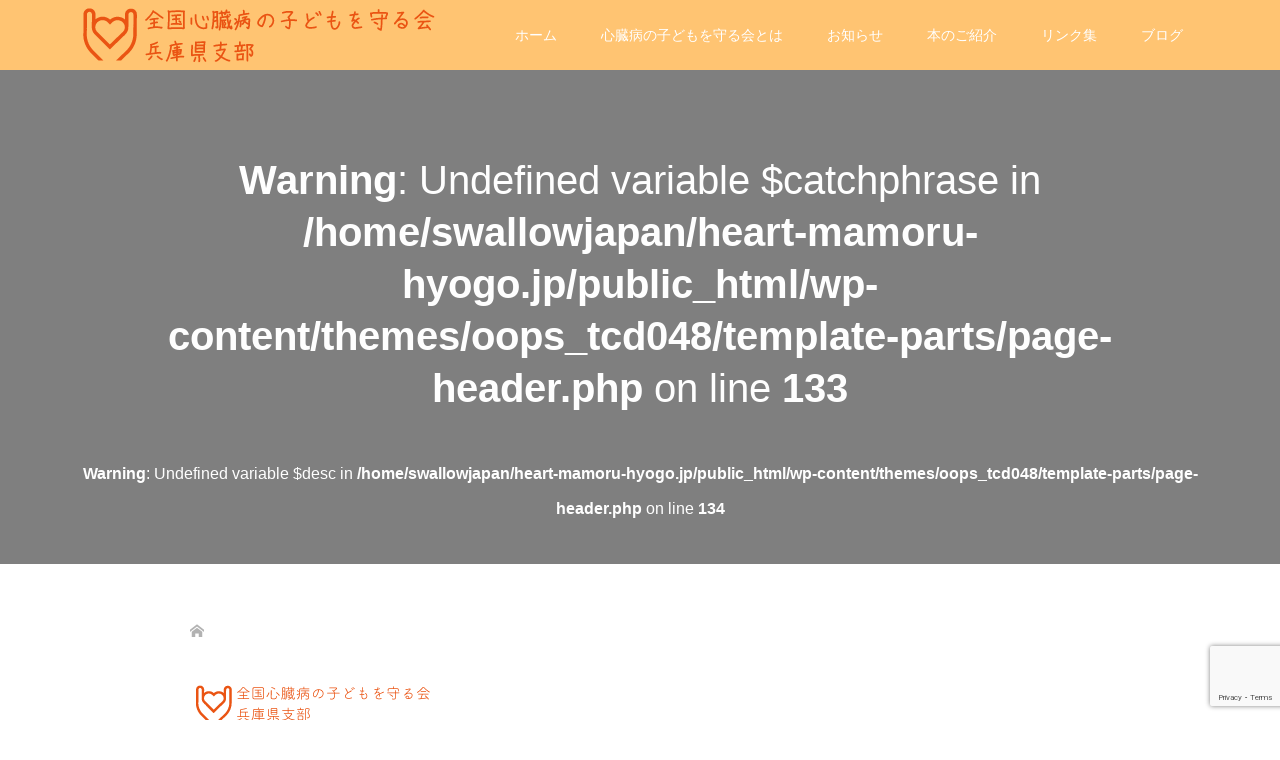

--- FILE ---
content_type: text/html; charset=UTF-8
request_url: https://heart-mamoru-hyogo.jp/logo-04/
body_size: 14160
content:
<!DOCTYPE html>
<html dir="ltr" lang="ja" prefix="og: https://ogp.me/ns#">
<head>
<meta charset="UTF-8">
<meta name="description" content="">
<meta name="viewport" content="width=device-width">
<title>logo-04 | 全国心臓病の子どもを守る会 兵庫県支部</title>
	<style>img:is([sizes="auto" i], [sizes^="auto," i]) { contain-intrinsic-size: 3000px 1500px }</style>
	
		<!-- All in One SEO 4.8.9 - aioseo.com -->
	<meta name="robots" content="max-snippet:-1, max-image-preview:large, max-video-preview:-1" />
	<meta name="author" content="cocolo"/>
	<link rel="canonical" href="https://heart-mamoru-hyogo.jp/logo-04/" />
	<meta name="generator" content="All in One SEO (AIOSEO) 4.8.9" />
		<meta property="og:locale" content="ja_JP" />
		<meta property="og:site_name" content="全国心臓病の子どもを守る会 兵庫県支部" />
		<meta property="og:type" content="article" />
		<meta property="og:title" content="logo-04 | 全国心臓病の子どもを守る会 兵庫県支部" />
		<meta property="og:url" content="https://heart-mamoru-hyogo.jp/logo-04/" />
		<meta property="article:published_time" content="2020-01-25T12:21:59+00:00" />
		<meta property="article:modified_time" content="2020-01-25T12:21:59+00:00" />
		<meta name="twitter:card" content="summary" />
		<meta name="twitter:title" content="logo-04 | 全国心臓病の子どもを守る会 兵庫県支部" />
		<script type="application/ld+json" class="aioseo-schema">
			{"@context":"https:\/\/schema.org","@graph":[{"@type":"BreadcrumbList","@id":"https:\/\/heart-mamoru-hyogo.jp\/logo-04\/#breadcrumblist","itemListElement":[{"@type":"ListItem","@id":"https:\/\/heart-mamoru-hyogo.jp#listItem","position":1,"name":"\u30db\u30fc\u30e0","item":"https:\/\/heart-mamoru-hyogo.jp","nextItem":{"@type":"ListItem","@id":"https:\/\/heart-mamoru-hyogo.jp\/logo-04\/#listItem","name":"logo-04"}},{"@type":"ListItem","@id":"https:\/\/heart-mamoru-hyogo.jp\/logo-04\/#listItem","position":2,"name":"logo-04","previousItem":{"@type":"ListItem","@id":"https:\/\/heart-mamoru-hyogo.jp#listItem","name":"\u30db\u30fc\u30e0"}}]},{"@type":"ItemPage","@id":"https:\/\/heart-mamoru-hyogo.jp\/logo-04\/#itempage","url":"https:\/\/heart-mamoru-hyogo.jp\/logo-04\/","name":"logo-04 | \u5168\u56fd\u5fc3\u81d3\u75c5\u306e\u5b50\u3069\u3082\u3092\u5b88\u308b\u4f1a \u5175\u5eab\u770c\u652f\u90e8","inLanguage":"ja","isPartOf":{"@id":"https:\/\/heart-mamoru-hyogo.jp\/#website"},"breadcrumb":{"@id":"https:\/\/heart-mamoru-hyogo.jp\/logo-04\/#breadcrumblist"},"author":{"@id":"https:\/\/heart-mamoru-hyogo.jp\/author\/cocolo\/#author"},"creator":{"@id":"https:\/\/heart-mamoru-hyogo.jp\/author\/cocolo\/#author"},"datePublished":"2020-01-25T21:21:59+09:00","dateModified":"2020-01-25T21:21:59+09:00"},{"@type":"Organization","@id":"https:\/\/heart-mamoru-hyogo.jp\/#organization","name":"\u5168\u56fd\u5fc3\u81d3\u75c5\u306e\u5b50\u3069\u3082\u3092\u5b88\u308b\u4f1a \u5175\u5eab\u770c\u652f\u90e8","url":"https:\/\/heart-mamoru-hyogo.jp\/"},{"@type":"Person","@id":"https:\/\/heart-mamoru-hyogo.jp\/author\/cocolo\/#author","url":"https:\/\/heart-mamoru-hyogo.jp\/author\/cocolo\/","name":"cocolo","image":{"@type":"ImageObject","@id":"https:\/\/heart-mamoru-hyogo.jp\/logo-04\/#authorImage","url":"https:\/\/secure.gravatar.com\/avatar\/49430c693af9168e9eb2395208bf64684ad7f39d1eeadb6e5899a11689c6fc24?s=96&d=mm&r=g","width":96,"height":96,"caption":"cocolo"}},{"@type":"WebSite","@id":"https:\/\/heart-mamoru-hyogo.jp\/#website","url":"https:\/\/heart-mamoru-hyogo.jp\/","name":"\u5168\u56fd\u5fc3\u81d3\u75c5\u306e\u5b50\u3069\u3082\u3092\u5b88\u308b\u4f1a \u5175\u5eab\u770c\u652f\u90e8","inLanguage":"ja","publisher":{"@id":"https:\/\/heart-mamoru-hyogo.jp\/#organization"}}]}
		</script>
		<!-- All in One SEO -->

<link rel='dns-prefetch' href='//www.google.com' />
<link rel='dns-prefetch' href='//stats.wp.com' />
<link rel="alternate" type="application/rss+xml" title="全国心臓病の子どもを守る会 兵庫県支部 &raquo; logo-04 のコメントのフィード" href="https://heart-mamoru-hyogo.jp/feed/?attachment_id=16" />
<script type="text/javascript">
/* <![CDATA[ */
window._wpemojiSettings = {"baseUrl":"https:\/\/s.w.org\/images\/core\/emoji\/16.0.1\/72x72\/","ext":".png","svgUrl":"https:\/\/s.w.org\/images\/core\/emoji\/16.0.1\/svg\/","svgExt":".svg","source":{"concatemoji":"https:\/\/heart-mamoru-hyogo.jp\/wp-includes\/js\/wp-emoji-release.min.js?ver=6.8.3"}};
/*! This file is auto-generated */
!function(s,n){var o,i,e;function c(e){try{var t={supportTests:e,timestamp:(new Date).valueOf()};sessionStorage.setItem(o,JSON.stringify(t))}catch(e){}}function p(e,t,n){e.clearRect(0,0,e.canvas.width,e.canvas.height),e.fillText(t,0,0);var t=new Uint32Array(e.getImageData(0,0,e.canvas.width,e.canvas.height).data),a=(e.clearRect(0,0,e.canvas.width,e.canvas.height),e.fillText(n,0,0),new Uint32Array(e.getImageData(0,0,e.canvas.width,e.canvas.height).data));return t.every(function(e,t){return e===a[t]})}function u(e,t){e.clearRect(0,0,e.canvas.width,e.canvas.height),e.fillText(t,0,0);for(var n=e.getImageData(16,16,1,1),a=0;a<n.data.length;a++)if(0!==n.data[a])return!1;return!0}function f(e,t,n,a){switch(t){case"flag":return n(e,"\ud83c\udff3\ufe0f\u200d\u26a7\ufe0f","\ud83c\udff3\ufe0f\u200b\u26a7\ufe0f")?!1:!n(e,"\ud83c\udde8\ud83c\uddf6","\ud83c\udde8\u200b\ud83c\uddf6")&&!n(e,"\ud83c\udff4\udb40\udc67\udb40\udc62\udb40\udc65\udb40\udc6e\udb40\udc67\udb40\udc7f","\ud83c\udff4\u200b\udb40\udc67\u200b\udb40\udc62\u200b\udb40\udc65\u200b\udb40\udc6e\u200b\udb40\udc67\u200b\udb40\udc7f");case"emoji":return!a(e,"\ud83e\udedf")}return!1}function g(e,t,n,a){var r="undefined"!=typeof WorkerGlobalScope&&self instanceof WorkerGlobalScope?new OffscreenCanvas(300,150):s.createElement("canvas"),o=r.getContext("2d",{willReadFrequently:!0}),i=(o.textBaseline="top",o.font="600 32px Arial",{});return e.forEach(function(e){i[e]=t(o,e,n,a)}),i}function t(e){var t=s.createElement("script");t.src=e,t.defer=!0,s.head.appendChild(t)}"undefined"!=typeof Promise&&(o="wpEmojiSettingsSupports",i=["flag","emoji"],n.supports={everything:!0,everythingExceptFlag:!0},e=new Promise(function(e){s.addEventListener("DOMContentLoaded",e,{once:!0})}),new Promise(function(t){var n=function(){try{var e=JSON.parse(sessionStorage.getItem(o));if("object"==typeof e&&"number"==typeof e.timestamp&&(new Date).valueOf()<e.timestamp+604800&&"object"==typeof e.supportTests)return e.supportTests}catch(e){}return null}();if(!n){if("undefined"!=typeof Worker&&"undefined"!=typeof OffscreenCanvas&&"undefined"!=typeof URL&&URL.createObjectURL&&"undefined"!=typeof Blob)try{var e="postMessage("+g.toString()+"("+[JSON.stringify(i),f.toString(),p.toString(),u.toString()].join(",")+"));",a=new Blob([e],{type:"text/javascript"}),r=new Worker(URL.createObjectURL(a),{name:"wpTestEmojiSupports"});return void(r.onmessage=function(e){c(n=e.data),r.terminate(),t(n)})}catch(e){}c(n=g(i,f,p,u))}t(n)}).then(function(e){for(var t in e)n.supports[t]=e[t],n.supports.everything=n.supports.everything&&n.supports[t],"flag"!==t&&(n.supports.everythingExceptFlag=n.supports.everythingExceptFlag&&n.supports[t]);n.supports.everythingExceptFlag=n.supports.everythingExceptFlag&&!n.supports.flag,n.DOMReady=!1,n.readyCallback=function(){n.DOMReady=!0}}).then(function(){return e}).then(function(){var e;n.supports.everything||(n.readyCallback(),(e=n.source||{}).concatemoji?t(e.concatemoji):e.wpemoji&&e.twemoji&&(t(e.twemoji),t(e.wpemoji)))}))}((window,document),window._wpemojiSettings);
/* ]]> */
</script>
<link rel="preconnect" href="https://fonts.googleapis.com">
<link rel="preconnect" href="https://fonts.gstatic.com" crossorigin>
<link href="https://fonts.googleapis.com/css2?family=Noto+Sans+JP:wght@400;600" rel="stylesheet">
<style id='wp-emoji-styles-inline-css' type='text/css'>

	img.wp-smiley, img.emoji {
		display: inline !important;
		border: none !important;
		box-shadow: none !important;
		height: 1em !important;
		width: 1em !important;
		margin: 0 0.07em !important;
		vertical-align: -0.1em !important;
		background: none !important;
		padding: 0 !important;
	}
</style>
<link rel='stylesheet' id='wp-block-library-css' href='https://heart-mamoru-hyogo.jp/wp-includes/css/dist/block-library/style.min.css?ver=6.8.3' type='text/css' media='all' />
<style id='wp-block-library-inline-css' type='text/css'>
.has-text-align-justify{text-align:justify;}
</style>
<style id='classic-theme-styles-inline-css' type='text/css'>
/*! This file is auto-generated */
.wp-block-button__link{color:#fff;background-color:#32373c;border-radius:9999px;box-shadow:none;text-decoration:none;padding:calc(.667em + 2px) calc(1.333em + 2px);font-size:1.125em}.wp-block-file__button{background:#32373c;color:#fff;text-decoration:none}
</style>
<link rel='stylesheet' id='mediaelement-css' href='https://heart-mamoru-hyogo.jp/wp-includes/js/mediaelement/mediaelementplayer-legacy.min.css?ver=4.2.17' type='text/css' media='all' />
<link rel='stylesheet' id='wp-mediaelement-css' href='https://heart-mamoru-hyogo.jp/wp-includes/js/mediaelement/wp-mediaelement.min.css?ver=6.8.3' type='text/css' media='all' />
<style id='jetpack-sharing-buttons-style-inline-css' type='text/css'>
.jetpack-sharing-buttons__services-list{display:flex;flex-direction:row;flex-wrap:wrap;gap:0;list-style-type:none;margin:5px;padding:0}.jetpack-sharing-buttons__services-list.has-small-icon-size{font-size:12px}.jetpack-sharing-buttons__services-list.has-normal-icon-size{font-size:16px}.jetpack-sharing-buttons__services-list.has-large-icon-size{font-size:24px}.jetpack-sharing-buttons__services-list.has-huge-icon-size{font-size:36px}@media print{.jetpack-sharing-buttons__services-list{display:none!important}}.editor-styles-wrapper .wp-block-jetpack-sharing-buttons{gap:0;padding-inline-start:0}ul.jetpack-sharing-buttons__services-list.has-background{padding:1.25em 2.375em}
</style>
<style id='global-styles-inline-css' type='text/css'>
:root{--wp--preset--aspect-ratio--square: 1;--wp--preset--aspect-ratio--4-3: 4/3;--wp--preset--aspect-ratio--3-4: 3/4;--wp--preset--aspect-ratio--3-2: 3/2;--wp--preset--aspect-ratio--2-3: 2/3;--wp--preset--aspect-ratio--16-9: 16/9;--wp--preset--aspect-ratio--9-16: 9/16;--wp--preset--color--black: #000000;--wp--preset--color--cyan-bluish-gray: #abb8c3;--wp--preset--color--white: #ffffff;--wp--preset--color--pale-pink: #f78da7;--wp--preset--color--vivid-red: #cf2e2e;--wp--preset--color--luminous-vivid-orange: #ff6900;--wp--preset--color--luminous-vivid-amber: #fcb900;--wp--preset--color--light-green-cyan: #7bdcb5;--wp--preset--color--vivid-green-cyan: #00d084;--wp--preset--color--pale-cyan-blue: #8ed1fc;--wp--preset--color--vivid-cyan-blue: #0693e3;--wp--preset--color--vivid-purple: #9b51e0;--wp--preset--gradient--vivid-cyan-blue-to-vivid-purple: linear-gradient(135deg,rgba(6,147,227,1) 0%,rgb(155,81,224) 100%);--wp--preset--gradient--light-green-cyan-to-vivid-green-cyan: linear-gradient(135deg,rgb(122,220,180) 0%,rgb(0,208,130) 100%);--wp--preset--gradient--luminous-vivid-amber-to-luminous-vivid-orange: linear-gradient(135deg,rgba(252,185,0,1) 0%,rgba(255,105,0,1) 100%);--wp--preset--gradient--luminous-vivid-orange-to-vivid-red: linear-gradient(135deg,rgba(255,105,0,1) 0%,rgb(207,46,46) 100%);--wp--preset--gradient--very-light-gray-to-cyan-bluish-gray: linear-gradient(135deg,rgb(238,238,238) 0%,rgb(169,184,195) 100%);--wp--preset--gradient--cool-to-warm-spectrum: linear-gradient(135deg,rgb(74,234,220) 0%,rgb(151,120,209) 20%,rgb(207,42,186) 40%,rgb(238,44,130) 60%,rgb(251,105,98) 80%,rgb(254,248,76) 100%);--wp--preset--gradient--blush-light-purple: linear-gradient(135deg,rgb(255,206,236) 0%,rgb(152,150,240) 100%);--wp--preset--gradient--blush-bordeaux: linear-gradient(135deg,rgb(254,205,165) 0%,rgb(254,45,45) 50%,rgb(107,0,62) 100%);--wp--preset--gradient--luminous-dusk: linear-gradient(135deg,rgb(255,203,112) 0%,rgb(199,81,192) 50%,rgb(65,88,208) 100%);--wp--preset--gradient--pale-ocean: linear-gradient(135deg,rgb(255,245,203) 0%,rgb(182,227,212) 50%,rgb(51,167,181) 100%);--wp--preset--gradient--electric-grass: linear-gradient(135deg,rgb(202,248,128) 0%,rgb(113,206,126) 100%);--wp--preset--gradient--midnight: linear-gradient(135deg,rgb(2,3,129) 0%,rgb(40,116,252) 100%);--wp--preset--font-size--small: 13px;--wp--preset--font-size--medium: 20px;--wp--preset--font-size--large: 36px;--wp--preset--font-size--x-large: 42px;--wp--preset--spacing--20: 0.44rem;--wp--preset--spacing--30: 0.67rem;--wp--preset--spacing--40: 1rem;--wp--preset--spacing--50: 1.5rem;--wp--preset--spacing--60: 2.25rem;--wp--preset--spacing--70: 3.38rem;--wp--preset--spacing--80: 5.06rem;--wp--preset--shadow--natural: 6px 6px 9px rgba(0, 0, 0, 0.2);--wp--preset--shadow--deep: 12px 12px 50px rgba(0, 0, 0, 0.4);--wp--preset--shadow--sharp: 6px 6px 0px rgba(0, 0, 0, 0.2);--wp--preset--shadow--outlined: 6px 6px 0px -3px rgba(255, 255, 255, 1), 6px 6px rgba(0, 0, 0, 1);--wp--preset--shadow--crisp: 6px 6px 0px rgba(0, 0, 0, 1);}:where(.is-layout-flex){gap: 0.5em;}:where(.is-layout-grid){gap: 0.5em;}body .is-layout-flex{display: flex;}.is-layout-flex{flex-wrap: wrap;align-items: center;}.is-layout-flex > :is(*, div){margin: 0;}body .is-layout-grid{display: grid;}.is-layout-grid > :is(*, div){margin: 0;}:where(.wp-block-columns.is-layout-flex){gap: 2em;}:where(.wp-block-columns.is-layout-grid){gap: 2em;}:where(.wp-block-post-template.is-layout-flex){gap: 1.25em;}:where(.wp-block-post-template.is-layout-grid){gap: 1.25em;}.has-black-color{color: var(--wp--preset--color--black) !important;}.has-cyan-bluish-gray-color{color: var(--wp--preset--color--cyan-bluish-gray) !important;}.has-white-color{color: var(--wp--preset--color--white) !important;}.has-pale-pink-color{color: var(--wp--preset--color--pale-pink) !important;}.has-vivid-red-color{color: var(--wp--preset--color--vivid-red) !important;}.has-luminous-vivid-orange-color{color: var(--wp--preset--color--luminous-vivid-orange) !important;}.has-luminous-vivid-amber-color{color: var(--wp--preset--color--luminous-vivid-amber) !important;}.has-light-green-cyan-color{color: var(--wp--preset--color--light-green-cyan) !important;}.has-vivid-green-cyan-color{color: var(--wp--preset--color--vivid-green-cyan) !important;}.has-pale-cyan-blue-color{color: var(--wp--preset--color--pale-cyan-blue) !important;}.has-vivid-cyan-blue-color{color: var(--wp--preset--color--vivid-cyan-blue) !important;}.has-vivid-purple-color{color: var(--wp--preset--color--vivid-purple) !important;}.has-black-background-color{background-color: var(--wp--preset--color--black) !important;}.has-cyan-bluish-gray-background-color{background-color: var(--wp--preset--color--cyan-bluish-gray) !important;}.has-white-background-color{background-color: var(--wp--preset--color--white) !important;}.has-pale-pink-background-color{background-color: var(--wp--preset--color--pale-pink) !important;}.has-vivid-red-background-color{background-color: var(--wp--preset--color--vivid-red) !important;}.has-luminous-vivid-orange-background-color{background-color: var(--wp--preset--color--luminous-vivid-orange) !important;}.has-luminous-vivid-amber-background-color{background-color: var(--wp--preset--color--luminous-vivid-amber) !important;}.has-light-green-cyan-background-color{background-color: var(--wp--preset--color--light-green-cyan) !important;}.has-vivid-green-cyan-background-color{background-color: var(--wp--preset--color--vivid-green-cyan) !important;}.has-pale-cyan-blue-background-color{background-color: var(--wp--preset--color--pale-cyan-blue) !important;}.has-vivid-cyan-blue-background-color{background-color: var(--wp--preset--color--vivid-cyan-blue) !important;}.has-vivid-purple-background-color{background-color: var(--wp--preset--color--vivid-purple) !important;}.has-black-border-color{border-color: var(--wp--preset--color--black) !important;}.has-cyan-bluish-gray-border-color{border-color: var(--wp--preset--color--cyan-bluish-gray) !important;}.has-white-border-color{border-color: var(--wp--preset--color--white) !important;}.has-pale-pink-border-color{border-color: var(--wp--preset--color--pale-pink) !important;}.has-vivid-red-border-color{border-color: var(--wp--preset--color--vivid-red) !important;}.has-luminous-vivid-orange-border-color{border-color: var(--wp--preset--color--luminous-vivid-orange) !important;}.has-luminous-vivid-amber-border-color{border-color: var(--wp--preset--color--luminous-vivid-amber) !important;}.has-light-green-cyan-border-color{border-color: var(--wp--preset--color--light-green-cyan) !important;}.has-vivid-green-cyan-border-color{border-color: var(--wp--preset--color--vivid-green-cyan) !important;}.has-pale-cyan-blue-border-color{border-color: var(--wp--preset--color--pale-cyan-blue) !important;}.has-vivid-cyan-blue-border-color{border-color: var(--wp--preset--color--vivid-cyan-blue) !important;}.has-vivid-purple-border-color{border-color: var(--wp--preset--color--vivid-purple) !important;}.has-vivid-cyan-blue-to-vivid-purple-gradient-background{background: var(--wp--preset--gradient--vivid-cyan-blue-to-vivid-purple) !important;}.has-light-green-cyan-to-vivid-green-cyan-gradient-background{background: var(--wp--preset--gradient--light-green-cyan-to-vivid-green-cyan) !important;}.has-luminous-vivid-amber-to-luminous-vivid-orange-gradient-background{background: var(--wp--preset--gradient--luminous-vivid-amber-to-luminous-vivid-orange) !important;}.has-luminous-vivid-orange-to-vivid-red-gradient-background{background: var(--wp--preset--gradient--luminous-vivid-orange-to-vivid-red) !important;}.has-very-light-gray-to-cyan-bluish-gray-gradient-background{background: var(--wp--preset--gradient--very-light-gray-to-cyan-bluish-gray) !important;}.has-cool-to-warm-spectrum-gradient-background{background: var(--wp--preset--gradient--cool-to-warm-spectrum) !important;}.has-blush-light-purple-gradient-background{background: var(--wp--preset--gradient--blush-light-purple) !important;}.has-blush-bordeaux-gradient-background{background: var(--wp--preset--gradient--blush-bordeaux) !important;}.has-luminous-dusk-gradient-background{background: var(--wp--preset--gradient--luminous-dusk) !important;}.has-pale-ocean-gradient-background{background: var(--wp--preset--gradient--pale-ocean) !important;}.has-electric-grass-gradient-background{background: var(--wp--preset--gradient--electric-grass) !important;}.has-midnight-gradient-background{background: var(--wp--preset--gradient--midnight) !important;}.has-small-font-size{font-size: var(--wp--preset--font-size--small) !important;}.has-medium-font-size{font-size: var(--wp--preset--font-size--medium) !important;}.has-large-font-size{font-size: var(--wp--preset--font-size--large) !important;}.has-x-large-font-size{font-size: var(--wp--preset--font-size--x-large) !important;}
:where(.wp-block-post-template.is-layout-flex){gap: 1.25em;}:where(.wp-block-post-template.is-layout-grid){gap: 1.25em;}
:where(.wp-block-columns.is-layout-flex){gap: 2em;}:where(.wp-block-columns.is-layout-grid){gap: 2em;}
:root :where(.wp-block-pullquote){font-size: 1.5em;line-height: 1.6;}
</style>
<link rel='stylesheet' id='contact-form-7-css' href='https://heart-mamoru-hyogo.jp/wp-content/plugins/contact-form-7/includes/css/styles.css?ver=5.9.8' type='text/css' media='all' />
<link rel='stylesheet' id='toc-screen-css' href='https://heart-mamoru-hyogo.jp/wp-content/plugins/table-of-contents-plus/screen.min.css?ver=2411.1' type='text/css' media='all' />
<link rel='stylesheet' id='tcd-maps-css' href='https://heart-mamoru-hyogo.jp/wp-content/plugins/tcd-google-maps/admin.css?ver=6.8.3' type='text/css' media='all' />
<link rel='stylesheet' id='oops-slick-css' href='https://heart-mamoru-hyogo.jp/wp-content/themes/oops_tcd048/css/slick.min.css?ver=6.8.3' type='text/css' media='all' />
<link rel='stylesheet' id='oops-slick-theme-css' href='https://heart-mamoru-hyogo.jp/wp-content/themes/oops_tcd048/css/slick-theme.min.css?ver=6.8.3' type='text/css' media='all' />
<link rel='stylesheet' id='oops-style-css' href='https://heart-mamoru-hyogo.jp/wp-content/themes/oops_tcd048/style.css?ver=3.2.1' type='text/css' media='all' />
<link rel='stylesheet' id='oops-sns-css' href='https://heart-mamoru-hyogo.jp/wp-content/themes/oops_tcd048/css/sns-button.css?ver=6.8.3' type='text/css' media='all' />
<link rel='stylesheet' id='oops-responsive-css' href='https://heart-mamoru-hyogo.jp/wp-content/themes/oops_tcd048/responsive.min.css?ver=3.2.1' type='text/css' media='all' />
<link rel='stylesheet' id='oops-footer-bar-css' href='https://heart-mamoru-hyogo.jp/wp-content/themes/oops_tcd048/css/footer-bar.css?ver=3.2.1' type='text/css' media='all' />
<link rel='stylesheet' id='design-plus-css' href='https://heart-mamoru-hyogo.jp/wp-content/themes/oops_tcd048/css/design-plus.css?ver=3.2.1' type='text/css' media='all' />
<style>:root {
  --tcd-font-type1: Arial,"Hiragino Sans","Yu Gothic Medium","Meiryo",sans-serif;
  --tcd-font-type2: "Times New Roman",Times,"Yu Mincho","游明朝","游明朝体","Hiragino Mincho Pro",serif;
  --tcd-font-type3: Palatino,"Yu Kyokasho","游教科書体","UD デジタル 教科書体 N","游明朝","游明朝体","Hiragino Mincho Pro","Meiryo",serif;
  --tcd-font-type-logo: "Noto Sans JP",sans-serif;
}</style>
<script type="text/javascript" src="https://heart-mamoru-hyogo.jp/wp-includes/js/jquery/jquery.min.js?ver=3.7.1" id="jquery-core-js"></script>
<script type="text/javascript" src="https://heart-mamoru-hyogo.jp/wp-includes/js/jquery/jquery-migrate.min.js?ver=3.4.1" id="jquery-migrate-js"></script>
<link rel="https://api.w.org/" href="https://heart-mamoru-hyogo.jp/wp-json/" /><link rel="alternate" title="JSON" type="application/json" href="https://heart-mamoru-hyogo.jp/wp-json/wp/v2/media/16" /><link rel="EditURI" type="application/rsd+xml" title="RSD" href="https://heart-mamoru-hyogo.jp/xmlrpc.php?rsd" />
<meta name="generator" content="WordPress 6.8.3" />
<link rel='shortlink' href='https://heart-mamoru-hyogo.jp/?p=16' />
<link rel="alternate" title="oEmbed (JSON)" type="application/json+oembed" href="https://heart-mamoru-hyogo.jp/wp-json/oembed/1.0/embed?url=https%3A%2F%2Fheart-mamoru-hyogo.jp%2Flogo-04%2F" />
<link rel="alternate" title="oEmbed (XML)" type="text/xml+oembed" href="https://heart-mamoru-hyogo.jp/wp-json/oembed/1.0/embed?url=https%3A%2F%2Fheart-mamoru-hyogo.jp%2Flogo-04%2F&#038;format=xml" />
	<style>img#wpstats{display:none}</style>
		<style>
.p-cta--1::before { background: #000000; opacity: 0.5; }
.p-cta--1 .p-cta__btn { background: #ff8000; }
.p-cta--1 .p-cta__btn:hover { background: #444444; }
.p-cta--2::before { background: #000000; opacity: 0.5; }
.p-cta--2 .p-cta__btn { background: #ff8000; }
.p-cta--2 .p-cta__btn:hover { background: #444444; }
.p-cta--3::before { background: #000000; opacity: 0.5; }
.p-cta--3 .p-cta__btn { background: #ff8000; }
.p-cta--3 .p-cta__btn:hover { background: #444444; }
</style>
<link rel="shortcut icon" href="https://heart-mamoru-hyogo.jp/wp-content/uploads/2020/01/favicon-01.png">
<style>
/* Primary color */
.p-global-nav .sub-menu a, .p-news-ticker, .p-widget-dropdown, .p-widget-dropdown select, .p-headline, .p-latest-news__title, .l-footer, .p-menu-button.is-active, .q_styled_ol li:before { background: #c2c946; }

/* Secondary color */
.p-global-nav .sub-menu li a:hover, .p-widget-search__submit:hover, .p-button, .p-review__button:hover, .p-pager__item a:hover, .c-comment__form-submit:hover { background: #ff7f00; }
.l-header--large .p-global-nav > li > a:hover, .l-header--large.is-active .p-global-nav > li > a:hover, .p-global-nav > .current-menu-item > a, .p-global-nav > li > a:hover, .p-global-nav .current-menu-item > a .p-widget-list a:hover, .p-news-ticker__item-date { color: #ff7f00; }

/* Tertiary color */
.p-button:hover, .slick-dots li.slick-active, .slick-dots li:hover { background: #e37100; }
.p-article01__title a:hover, .p-article01__category a:hover, .p-footer-blog__archive-link:hover, .p-footer-nav a:hover, .p-social-nav__item a:hover, .p-index-content07__archive-link:hover, .p-news-ticker__archive-link:hover { color: #e37100; }
.p-social-nav__item--note a:hover:before { background-color: #e37100; }



/* font type */
body { font-family: var(--tcd-font-type1); }

/* headline font type */
.p-index-slider__item-catch, .p-index-content01__catch, .p-index-content02__item-catch, .p-showcase__catch, .p-index-content04__catch, .p-index-content06__item-catch, .p-index-content07__catch, .p-index-content09__catch, .p-index-content10__catch, .p-footer-blog__catch, .p-article01__title, .p-page-header__title, .p-headline, .p-article02__title, .p-latest-news__title h2, .p-review__name, .p-review-header__title, #js-header-video .caption .title, #js-header-youtube .caption .title {
font-family: var(--tcd-font-type1);
}

.rich_font_logo { font-family: var(--tcd-font-type-logo); font-weight: bold !important;}

.p-index-slider__item:nth-child(1) .p-button { background: #e89600; color: #ffffff; }
.p-index-slider__item:nth-child(1) .p-button:hover { background: #e37100; color: #ffffff; }
.p-index-slider__item:nth-child(2) .p-button { background: #ff8000; color: #ffffff; }
.p-index-slider__item:nth-child(2) .p-button:hover { background: #e37100; color: #ffffff; }
.p-index-slider__item:nth-child(3) .p-button { background: #ff8000; color: #000000; }
.p-index-slider__item:nth-child(3) .p-button:hover { background: #e37100; color: #ffffff; }
/* load */
@-webkit-keyframes loading-square-loader {
  0% { box-shadow: 16px -8px rgba(194, 201, 70, 0), 32px 0 rgba(194, 201, 70, 0), 0 -16px rgba(194, 201, 70, 0), 16px -16px rgba(194, 201, 70, 0), 32px -16px rgba(194, 201, 70, 0), 0 -32px rgba(194, 201, 70, 0), 16px -32px rgba(194, 201, 70, 0), 32px -32px rgba(242, 205, 123, 0); }
  5% { box-shadow: 16px -8px rgba(194, 201, 70, 0), 32px 0 rgba(194, 201, 70, 0), 0 -16px rgba(194, 201, 70, 0), 16px -16px rgba(194, 201, 70, 0), 32px -16px rgba(194, 201, 70, 0), 0 -32px rgba(194, 201, 70, 0), 16px -32px rgba(194, 201, 70, 0), 32px -32px rgba(242, 205, 123, 0); }
  10% { box-shadow: 16px 0 rgba(194, 201, 70, 1), 32px -8px rgba(194, 201, 70, 0), 0 -16px rgba(194, 201, 70, 0), 16px -16px rgba(194, 201, 70, 0), 32px -16px rgba(194, 201, 70, 0), 0 -32px rgba(194, 201, 70, 0), 16px -32px rgba(194, 201, 70, 0), 32px -32px rgba(242, 205, 123, 0); }
  15% { box-shadow: 16px 0 rgba(194, 201, 70, 1), 32px 0 rgba(194, 201, 70, 1), 0 -24px rgba(194, 201, 70, 0), 16px -16px rgba(194, 201, 70, 0), 32px -16px rgba(194, 201, 70, 0), 0 -32px rgba(194, 201, 70, 0), 16px -32px rgba(194, 201, 70, 0), 32px -32px rgba(242, 205, 123, 0); }
  20% { box-shadow: 16px 0 rgba(194, 201, 70, 1), 32px 0 rgba(194, 201, 70, 1), 0 -16px rgba(194, 201, 70, 1), 16px -24px rgba(194, 201, 70, 0), 32px -16px rgba(194, 201, 70, 0), 0 -32px rgba(194, 201, 70, 0), 16px -32px rgba(194, 201, 70, 0), 32px -32px rgba(242, 205, 123, 0); }
  25% { box-shadow: 16px 0 rgba(194, 201, 70, 1), 32px 0 rgba(194, 201, 70, 1), 0 -16px rgba(194, 201, 70, 1), 16px -16px rgba(194, 201, 70, 1), 32px -24px rgba(194, 201, 70, 0), 0 -32px rgba(194, 201, 70, 0), 16px -32px rgba(194, 201, 70, 0), 32px -32px rgba(242, 205, 123, 0); }
  30% { box-shadow: 16px 0 rgba(194, 201, 70, 1), 32px 0 rgba(194, 201, 70, 1), 0 -16px rgba(194, 201, 70, 1), 16px -16px rgba(194, 201, 70, 1), 32px -16px rgba(194, 201, 70, 1), 0 -50px rgba(194, 201, 70, 0), 16px -32px rgba(194, 201, 70, 0), 32px -32px rgba(242, 205, 123, 0); }
  35% { box-shadow: 16px 0 rgba(194, 201, 70, 1), 32px 0 rgba(194, 201, 70, 1), 0 -16px rgba(194, 201, 70, 1), 16px -16px rgba(194, 201, 70, 1), 32px -16px rgba(194, 201, 70, 1), 0 -32px rgba(194, 201, 70, 1), 16px -50px rgba(194, 201, 70, 0), 32px -32px rgba(242, 205, 123, 0); }
  40% { box-shadow: 16px 0 rgba(194, 201, 70, 1), 32px 0 rgba(194, 201, 70, 1), 0 -16px rgba(194, 201, 70, 1), 16px -16px rgba(194, 201, 70, 1), 32px -16px rgba(194, 201, 70, 1), 0 -32px rgba(194, 201, 70, 1), 16px -32px rgba(194, 201, 70, 1), 32px -50px rgba(242, 205, 123, 0); }
  45%, 55% { box-shadow: 16px 0 rgba(194, 201, 70, 1), 32px 0 rgba(194, 201, 70, 1), 0 -16px rgba(194, 201, 70, 1), 16px -16px rgba(194, 201, 70, 1), 32px -16px rgba(194, 201, 70, 1), 0 -32px rgba(194, 201, 70, 1), 16px -32px rgba(194, 201, 70, 1), 32px -32px rgba(255, 127, 0, 1); }
  60% { box-shadow: 16px 8px rgba(194, 201, 70, 0), 32px 0 rgba(194, 201, 70, 1), 0 -16px rgba(194, 201, 70, 1), 16px -16px rgba(194, 201, 70, 1), 32px -16px rgba(194, 201, 70, 1), 0 -32px rgba(194, 201, 70, 1), 16px -32px rgba(194, 201, 70, 1), 32px -32px rgba(255, 127, 0, 1); }
  65% { box-shadow: 16px 8px rgba(194, 201, 70, 0), 32px 8px rgba(194, 201, 70, 0), 0 -16px rgba(194, 201, 70, 1), 16px -16px rgba(194, 201, 70, 1), 32px -16px rgba(194, 201, 70, 1), 0 -32px rgba(194, 201, 70, 1), 16px -32px rgba(194, 201, 70, 1), 32px -32px rgba(255, 127, 0, 1); }
  70% { box-shadow: 16px 8px rgba(194, 201, 70, 0), 32px 8px rgba(194, 201, 70, 0), 0 -8px rgba(194, 201, 70, 0), 16px -16px rgba(194, 201, 70, 1), 32px -16px rgba(194, 201, 70, 1), 0 -32px rgba(194, 201, 70, 1), 16px -32px rgba(194, 201, 70, 1), 32px -32px rgba(255, 127, 0, 1); }
  75% { box-shadow: 16px 8px rgba(194, 201, 70, 0), 32px 8px rgba(194, 201, 70, 0), 0 -8px rgba(194, 201, 70, 0), 16px -8px rgba(194, 201, 70, 0), 32px -16px rgba(194, 201, 70, 1), 0 -32px rgba(194, 201, 70, 1), 16px -32px rgba(194, 201, 70, 1), 32px -32px rgba(255, 127, 0, 1); }
  80% { box-shadow: 16px 8px rgba(194, 201, 70, 0), 32px 8px rgba(194, 201, 70, 0), 0 -8px rgba(194, 201, 70, 0), 16px -8px rgba(194, 201, 70, 0), 32px -8px rgba(194, 201, 70, 0), 0 -32px rgba(194, 201, 70, 1), 16px -32px rgba(194, 201, 70, 1), 32px -32px rgba(255, 127, 0, 1); }
  85% { box-shadow: 16px 8px rgba(194, 201, 70, 0), 32px 8px rgba(194, 201, 70, 0), 0 -8px rgba(194, 201, 70, 0), 16px -8px rgba(194, 201, 70, 0), 32px -8px rgba(194, 201, 70, 0), 0 -24px rgba(194, 201, 70, 0), 16px -32px rgba(194, 201, 70, 1), 32px -32px rgba(255, 127, 0, 1); }
  90% { box-shadow: 16px 8px rgba(194, 201, 70, 0), 32px 8px rgba(194, 201, 70, 0), 0 -8px rgba(194, 201, 70, 0), 16px -8px rgba(194, 201, 70, 0), 32px -8px rgba(194, 201, 70, 0), 0 -24px rgba(194, 201, 70, 0), 16px -24px rgba(194, 201, 70, 0), 32px -32px rgba(255, 127, 0, 1); }
  95%, 100% { box-shadow: 16px 8px rgba(194, 201, 70, 0), 32px 8px rgba(194, 201, 70, 0), 0 -8px rgba(194, 201, 70, 0), 16px -8px rgba(194, 201, 70, 0), 32px -8px rgba(194, 201, 70, 0), 0 -24px rgba(194, 201, 70, 0), 16px -24px rgba(194, 201, 70, 0), 32px -24px rgba(255, 127, 0, 0); }
}
@keyframes loading-square-loader {
  0% { box-shadow: 16px -8px rgba(194, 201, 70, 0), 32px 0 rgba(194, 201, 70, 0), 0 -16px rgba(194, 201, 70, 0), 16px -16px rgba(194, 201, 70, 0), 32px -16px rgba(194, 201, 70, 0), 0 -32px rgba(194, 201, 70, 0), 16px -32px rgba(194, 201, 70, 0), 32px -32px rgba(242, 205, 123, 0); }
  5% { box-shadow: 16px -8px rgba(194, 201, 70, 0), 32px 0 rgba(194, 201, 70, 0), 0 -16px rgba(194, 201, 70, 0), 16px -16px rgba(194, 201, 70, 0), 32px -16px rgba(194, 201, 70, 0), 0 -32px rgba(194, 201, 70, 0), 16px -32px rgba(194, 201, 70, 0), 32px -32px rgba(242, 205, 123, 0); }
  10% { box-shadow: 16px 0 rgba(194, 201, 70, 1), 32px -8px rgba(194, 201, 70, 0), 0 -16px rgba(194, 201, 70, 0), 16px -16px rgba(194, 201, 70, 0), 32px -16px rgba(194, 201, 70, 0), 0 -32px rgba(194, 201, 70, 0), 16px -32px rgba(194, 201, 70, 0), 32px -32px rgba(242, 205, 123, 0); }
  15% { box-shadow: 16px 0 rgba(194, 201, 70, 1), 32px 0 rgba(194, 201, 70, 1), 0 -24px rgba(194, 201, 70, 0), 16px -16px rgba(194, 201, 70, 0), 32px -16px rgba(194, 201, 70, 0), 0 -32px rgba(194, 201, 70, 0), 16px -32px rgba(194, 201, 70, 0), 32px -32px rgba(242, 205, 123, 0); }
  20% { box-shadow: 16px 0 rgba(194, 201, 70, 1), 32px 0 rgba(194, 201, 70, 1), 0 -16px rgba(194, 201, 70, 1), 16px -24px rgba(194, 201, 70, 0), 32px -16px rgba(194, 201, 70, 0), 0 -32px rgba(194, 201, 70, 0), 16px -32px rgba(194, 201, 70, 0), 32px -32px rgba(242, 205, 123, 0); }
  25% { box-shadow: 16px 0 rgba(194, 201, 70, 1), 32px 0 rgba(194, 201, 70, 1), 0 -16px rgba(194, 201, 70, 1), 16px -16px rgba(194, 201, 70, 1), 32px -24px rgba(194, 201, 70, 0), 0 -32px rgba(194, 201, 70, 0), 16px -32px rgba(194, 201, 70, 0), 32px -32px rgba(242, 205, 123, 0); }
  30% { box-shadow: 16px 0 rgba(194, 201, 70, 1), 32px 0 rgba(194, 201, 70, 1), 0 -16px rgba(194, 201, 70, 1), 16px -16px rgba(194, 201, 70, 1), 32px -16px rgba(194, 201, 70, 1), 0 -50px rgba(194, 201, 70, 0), 16px -32px rgba(194, 201, 70, 0), 32px -32px rgba(242, 205, 123, 0); }
  35% { box-shadow: 16px 0 rgba(194, 201, 70, 1), 32px 0 rgba(194, 201, 70, 1), 0 -16px rgba(194, 201, 70, 1), 16px -16px rgba(194, 201, 70, 1), 32px -16px rgba(194, 201, 70, 1), 0 -32px rgba(194, 201, 70, 1), 16px -50px rgba(194, 201, 70, 0), 32px -32px rgba(242, 205, 123, 0); }
  40% { box-shadow: 16px 0 rgba(194, 201, 70, 1), 32px 0 rgba(194, 201, 70, 1), 0 -16px rgba(194, 201, 70, 1), 16px -16px rgba(194, 201, 70, 1), 32px -16px rgba(194, 201, 70, 1), 0 -32px rgba(194, 201, 70, 1), 16px -32px rgba(194, 201, 70, 1), 32px -50px rgba(242, 205, 123, 0); }
  45%, 55% { box-shadow: 16px 0 rgba(194, 201, 70, 1), 32px 0 rgba(194, 201, 70, 1), 0 -16px rgba(194, 201, 70, 1), 16px -16px rgba(194, 201, 70, 1), 32px -16px rgba(194, 201, 70, 1), 0 -32px rgba(194, 201, 70, 1), 16px -32px rgba(194, 201, 70, 1), 32px -32px rgba(255, 127, 0, 1); }
  60% { box-shadow: 16px 8px rgba(194, 201, 70, 0), 32px 0 rgba(194, 201, 70, 1), 0 -16px rgba(194, 201, 70, 1), 16px -16px rgba(194, 201, 70, 1), 32px -16px rgba(194, 201, 70, 1), 0 -32px rgba(194, 201, 70, 1), 16px -32px rgba(194, 201, 70, 1), 32px -32px rgba(255, 127, 0, 1); }
  65% { box-shadow: 16px 8px rgba(194, 201, 70, 0), 32px 8px rgba(194, 201, 70, 0), 0 -16px rgba(194, 201, 70, 1), 16px -16px rgba(194, 201, 70, 1), 32px -16px rgba(194, 201, 70, 1), 0 -32px rgba(194, 201, 70, 1), 16px -32px rgba(194, 201, 70, 1), 32px -32px rgba(255, 127, 0, 1); }
  70% { box-shadow: 16px 8px rgba(194, 201, 70, 0), 32px 8px rgba(194, 201, 70, 0), 0 -8px rgba(194, 201, 70, 0), 16px -16px rgba(194, 201, 70, 1), 32px -16px rgba(194, 201, 70, 1), 0 -32px rgba(194, 201, 70, 1), 16px -32px rgba(194, 201, 70, 1), 32px -32px rgba(255, 127, 0, 1); }
  75% { box-shadow: 16px 8px rgba(194, 201, 70, 0), 32px 8px rgba(194, 201, 70, 0), 0 -8px rgba(194, 201, 70, 0), 16px -8px rgba(194, 201, 70, 0), 32px -16px rgba(194, 201, 70, 1), 0 -32px rgba(194, 201, 70, 1), 16px -32px rgba(194, 201, 70, 1), 32px -32px rgba(255, 127, 0, 1); }
  80% { box-shadow: 16px 8px rgba(194, 201, 70, 0), 32px 8px rgba(194, 201, 70, 0), 0 -8px rgba(194, 201, 70, 0), 16px -8px rgba(194, 201, 70, 0), 32px -8px rgba(194, 201, 70, 0), 0 -32px rgba(194, 201, 70, 1), 16px -32px rgba(194, 201, 70, 1), 32px -32px rgba(255, 127, 0, 1); }
  85% { box-shadow: 16px 8px rgba(194, 201, 70, 0), 32px 8px rgba(194, 201, 70, 0), 0 -8px rgba(194, 201, 70, 0), 16px -8px rgba(194, 201, 70, 0), 32px -8px rgba(194, 201, 70, 0), 0 -24px rgba(194, 201, 70, 0), 16px -32px rgba(194, 201, 70, 1), 32px -32px rgba(255, 127, 0, 1); }
  90% { box-shadow: 16px 8px rgba(194, 201, 70, 0), 32px 8px rgba(194, 201, 70, 0), 0 -8px rgba(194, 201, 70, 0), 16px -8px rgba(194, 201, 70, 0), 32px -8px rgba(194, 201, 70, 0), 0 -24px rgba(194, 201, 70, 0), 16px -24px rgba(194, 201, 70, 0), 32px -32px rgba(255, 127, 0, 1); }
  95%, 100% { box-shadow: 16px 8px rgba(194, 201, 70, 0), 32px 8px rgba(194, 201, 70, 0), 0 -8px rgba(194, 201, 70, 0), 16px -8px rgba(194, 201, 70, 0), 32px -8px rgba(194, 201, 70, 0), 0 -24px rgba(194, 201, 70, 0), 16px -24px rgba(194, 201, 70, 0), 32px -24px rgba(255, 127, 0, 0); }
}

.c-load--type2:before { box-shadow: 16px 0 0 rgba(194, 201, 70, 1), 32px 0 0 rgba(194, 201, 70, 1), 0 -16px 0 rgba(194, 201, 70, 1), 16px -16px 0 rgba(194, 201, 70, 1), 32px -16px 0 rgba(194, 201, 70, 1), 0 -32px rgba(194, 201, 70, 1), 16px -32px rgba(194, 201, 70, 1), 32px -32px rgba(255, 127, 0, 0); }
.c-load--type2:after { background-color: rgba(255, 127, 0, 1); }
.c-load--type1 { border: 3px solid rgba(194, 201, 70, 0.2); border-top-color: #c2c946; }
#site_loader_animation.c-load--type3 i { background: #c2c946; }

/* hover effect */
.p-hover-effect--type1:hover img { -webkit-transform: scale(1.2) rotate(2deg); transform: scale(1.2) rotate(2deg); }
.p-hover-effect--type2 img { margin-left: 15px; -webkit-transform: scale(1.2) translate3d(-15px, 0, 0); transform: scale(1.2) translate3d(-15px, 0, 0);}
.p-hover-effect--type2:hover img { opacity: 0.5 }
.p-hover-effect--type3 { background: #ffffff; }
.p-hover-effect--type3:hover img { opacity: 0.5; }

/* Page header */

/* Entry body */
.p-entry__body a, .custom-html-widget a { color: #ff7f00; }
.p-entry__body a:hover, .custom-html-widget a:hover { color: #ffbf80; }

/* Header */
.l-header, .l-header--large.is-active { background: rgba(255, 196, 114, 1); }
  
.l-header__logo a { color: #ffffff!important; } 
.p-global-nav > li > a, .l-header--large.is-active .p-global-nav > li > a { color: #ffffff; }

/* Contents builder */
#cb_1::before { background: rgba( 221, 138, 13, 0.6); }
#cb_1 .p-button { background: #ff8000; color: #ffffff; }
#cb_1 .p-button:hover { background: #ffffff; color: #e37100; }
<br />
<b>Warning</b>:  Undefined array key "cb_showcase_color_check" in <b>/home/swallowjapan/heart-mamoru-hyogo.jp/public_html/wp-content/themes/oops_tcd048/functions/head.php</b> on line <b>244</b><br />
#cb_4::before { background: rgba( 144, 191, 43, 0.6); }
#cb_4 .p-button { background: #ff8000; color: #ffffff; }
#cb_4 .p-button:hover { background: #e37100; color: #ffffff; }
<br />
<b>Warning</b>:  Undefined array key "cb_showcase_color_check" in <b>/home/swallowjapan/heart-mamoru-hyogo.jp/public_html/wp-content/themes/oops_tcd048/functions/head.php</b> on line <b>244</b><br />
#cb_5::before { background: rgba( 221, 153, 51, 0.6); }
#cb_5 .p-button { background: #ff8000; color: #ffffff; }
#cb_5 .p-button:hover { background: #e37100; color: #ffffff; }
<br />
<b>Warning</b>:  Undefined array key "cb_showcase_color_check" in <b>/home/swallowjapan/heart-mamoru-hyogo.jp/public_html/wp-content/themes/oops_tcd048/functions/head.php</b> on line <b>244</b><br />
#cb_7::before { background: rgba( 221, 141, 19, 0.5); }
#cb_7 .p-button { background: #ff8000; color: #ffffff; }
#cb_7 .p-button:hover { background: #e37100; color: #ffffff; }
<br />
<b>Warning</b>:  Undefined array key "cb_showcase_color_check" in <b>/home/swallowjapan/heart-mamoru-hyogo.jp/public_html/wp-content/themes/oops_tcd048/functions/head.php</b> on line <b>244</b><br />

/* Footer bar */

/* Responsive */
@media only screen and (max-width: 1200px) {
.l-header, .l-header--large.is-active { background: #ffc472; }
.p-global-nav { background: rgba(194, 201, 70, 1); }	
.l-header__logo a { color: #ffffff; }
}
@media only screen and (max-width: 767px) {

@-webkit-keyframes loading-square-loader {
  0% { box-shadow: 10px -5px rgba(194, 201, 70, 0), 20px 0 rgba(194, 201, 70, 0), 0 -10px rgba(194, 201, 70, 0), 10px -10px rgba(194, 201, 70, 0), 20px -10px rgba(194, 201, 70, 0), 0 -20px rgba(194, 201, 70, 0), 10px -20px rgba(194, 201, 70, 0), 20px -20px rgba(242, 205, 123, 0); }
  5% { box-shadow: 10px -5px rgba(194, 201, 70, 0), 20px 0 rgba(194, 201, 70, 0), 0 -10px rgba(194, 201, 70, 0), 10px -10px rgba(194, 201, 70, 0), 20px -10px rgba(194, 201, 70, 0), 0 -20px rgba(194, 201, 70, 0), 10px -20px rgba(194, 201, 70, 0), 20px -20px rgba(242, 205, 123, 0); }
  10% { box-shadow: 10px 0 rgba(194, 201, 70, 1), 20px -5px rgba(194, 201, 70, 0), 0 -10px rgba(194, 201, 70, 0), 10px -10px rgba(194, 201, 70, 0), 20px -10px rgba(194, 201, 70, 0), 0 -20px rgba(194, 201, 70, 0), 10px -20px rgba(194, 201, 70, 0), 20px -20px rgba(242, 205, 123, 0); }
  15% { box-shadow: 10px 0 rgba(194, 201, 70, 1), 20px 0 rgba(194, 201, 70, 1), 0 -15px rgba(194, 201, 70, 0), 10px -10px rgba(194, 201, 70, 0), 20px -10px rgba(194, 201, 70, 0), 0 -20px rgba(194, 201, 70, 0), 10px -20px rgba(194, 201, 70, 0), 20px -20px rgba(242, 205, 123, 0); }
  20% { box-shadow: 10px 0 rgba(194, 201, 70, 1), 20px 0 rgba(194, 201, 70, 1), 0 -10px rgba(194, 201, 70, 1), 10px -15px rgba(194, 201, 70, 0), 20px -10px rgba(194, 201, 70, 0), 0 -20px rgba(194, 201, 70, 0), 10px -20px rgba(194, 201, 70, 0), 20px -20px rgba(242, 205, 123, 0); }
  25% { box-shadow: 10px 0 rgba(194, 201, 70, 1), 20px 0 rgba(194, 201, 70, 1), 0 -10px rgba(194, 201, 70, 1), 10px -10px rgba(194, 201, 70, 1), 20px -15px rgba(194, 201, 70, 0), 0 -20px rgba(194, 201, 70, 0), 10px -20px rgba(194, 201, 70, 0), 20px -20px rgba(242, 205, 123, 0); }
  30% { box-shadow: 10px 0 rgba(194, 201, 70, 1), 20px 0 rgba(194, 201, 70, 1), 0 -10px rgba(194, 201, 70, 1), 10px -10px rgba(194, 201, 70, 1), 20px -10px rgba(194, 201, 70, 1), 0 -50px rgba(194, 201, 70, 0), 10px -20px rgba(194, 201, 70, 0), 20px -20px rgba(242, 205, 123, 0); }
  35% { box-shadow: 10px 0 rgba(194, 201, 70, 1), 20px 0 rgba(194, 201, 70, 1), 0 -10px rgba(194, 201, 70, 1), 10px -10px rgba(194, 201, 70, 1), 20px -10px rgba(194, 201, 70, 1), 0 -20px rgba(194, 201, 70, 1), 10px -50px rgba(194, 201, 70, 0), 20px -20px rgba(242, 205, 123, 0); }
  40% { box-shadow: 10px 0 rgba(194, 201, 70, 1), 20px 0 rgba(194, 201, 70, 1), 0 -10px rgba(194, 201, 70, 1), 10px -10px rgba(194, 201, 70, 1), 20px -10px rgba(194, 201, 70, 1), 0 -20px rgba(194, 201, 70, 1), 10px -20px rgba(194, 201, 70, 1), 20px -50px rgba(242, 205, 123, 0); }
  45%, 55% { box-shadow: 10px 0 rgba(194, 201, 70, 1), 20px 0 rgba(194, 201, 70, 1), 0 -10px rgba(194, 201, 70, 1), 10px -10px rgba(194, 201, 70, 1), 20px -10px rgba(194, 201, 70, 1), 0 -20px rgba(194, 201, 70, 1), 10px -20px rgba(194, 201, 70, 1), 20px -20px rgba(255, 127, 0, 1); }
  60% { box-shadow: 10px 5px rgba(194, 201, 70, 0), 20px 0 rgba(194, 201, 70, 1), 0 -10px rgba(194, 201, 70, 1), 10px -10px rgba(194, 201, 70, 1), 20px -10px rgba(194, 201, 70, 1), 0 -20px rgba(194, 201, 70, 1), 10px -20px rgba(194, 201, 70, 1), 20px -20px rgba(255, 127, 0, 1); }
  65% { box-shadow: 10px 5px rgba(194, 201, 70, 0), 20px 5px rgba(194, 201, 70, 0), 0 -10px rgba(194, 201, 70, 1), 10px -10px rgba(194, 201, 70, 1), 20px -10px rgba(194, 201, 70, 1), 0 -20px rgba(194, 201, 70, 1), 10px -20px rgba(194, 201, 70, 1), 20px -20px rgba(255, 127, 0, 1); }
  70% { box-shadow: 10px 5px rgba(194, 201, 70, 0), 20px 5px rgba(194, 201, 70, 0), 0 -5px rgba(194, 201, 70, 0), 10px -10px rgba(194, 201, 70, 1), 20px -10px rgba(194, 201, 70, 1), 0 -20px rgba(194, 201, 70, 1), 10px -20px rgba(194, 201, 70, 1), 20px -20px rgba(255, 127, 0, 1); }
  75% { box-shadow: 10px 5px rgba(194, 201, 70, 0), 20px 5px rgba(194, 201, 70, 0), 0 -5px rgba(194, 201, 70, 0), 10px -5px rgba(194, 201, 70, 0), 20px -10px rgba(194, 201, 70, 1), 0 -20px rgba(194, 201, 70, 1), 10px -20px rgba(194, 201, 70, 1), 20px -20px rgba(255, 127, 0, 1); }
  80% { box-shadow: 10px 5px rgba(194, 201, 70, 0), 20px 5px rgba(194, 201, 70, 0), 0 -5px rgba(194, 201, 70, 0), 10px -5px rgba(194, 201, 70, 0), 20px -5px rgba(194, 201, 70, 0), 0 -20px rgba(194, 201, 70, 1), 10px -20px rgba(194, 201, 70, 1), 20px -20px rgba(255, 127, 0, 1); }
  85% { box-shadow: 10px 5px rgba(194, 201, 70, 0), 20px 5px rgba(194, 201, 70, 0), 0 -5px rgba(194, 201, 70, 0), 10px -5px rgba(194, 201, 70, 0), 20px -5px rgba(194, 201, 70, 0), 0 -15px rgba(194, 201, 70, 0), 10px -20px rgba(194, 201, 70, 1), 20px -20px rgba(255, 127, 0, 1); }
  90% { box-shadow: 10px 5px rgba(194, 201, 70, 0), 20px 5px rgba(194, 201, 70, 0), 0 -5px rgba(194, 201, 70, 0), 10px -5px rgba(194, 201, 70, 0), 20px -5px rgba(194, 201, 70, 0), 0 -15px rgba(194, 201, 70, 0), 10px -15px rgba(194, 201, 70, 0), 20px -20px rgba(255, 127, 0, 1); }
  95%, 100% { box-shadow: 10px 5px rgba(194, 201, 70, 0), 20px 5px rgba(194, 201, 70, 0), 0 -5px rgba(194, 201, 70, 0), 10px -5px rgba(194, 201, 70, 0), 20px -5px rgba(194, 201, 70, 0), 0 -15px rgba(194, 201, 70, 0), 10px -15px rgba(194, 201, 70, 0), 20px -15px rgba(255, 127, 0, 0); }
}
@keyframes loading-square-loader {
  0% { box-shadow: 10px -5px rgba(194, 201, 70, 0), 20px 0 rgba(194, 201, 70, 0), 0 -10px rgba(194, 201, 70, 0), 10px -10px rgba(194, 201, 70, 0), 20px -10px rgba(194, 201, 70, 0), 0 -20px rgba(194, 201, 70, 0), 10px -20px rgba(194, 201, 70, 0), 20px -20px rgba(242, 205, 123, 0); }
  5% { box-shadow: 10px -5px rgba(194, 201, 70, 0), 20px 0 rgba(194, 201, 70, 0), 0 -10px rgba(194, 201, 70, 0), 10px -10px rgba(194, 201, 70, 0), 20px -10px rgba(194, 201, 70, 0), 0 -20px rgba(194, 201, 70, 0), 10px -20px rgba(194, 201, 70, 0), 20px -20px rgba(242, 205, 123, 0); }
  10% { box-shadow: 10px 0 rgba(194, 201, 70, 1), 20px -5px rgba(194, 201, 70, 0), 0 -10px rgba(194, 201, 70, 0), 10px -10px rgba(194, 201, 70, 0), 20px -10px rgba(194, 201, 70, 0), 0 -20px rgba(194, 201, 70, 0), 10px -20px rgba(194, 201, 70, 0), 20px -20px rgba(242, 205, 123, 0); }
  15% { box-shadow: 10px 0 rgba(194, 201, 70, 1), 20px 0 rgba(194, 201, 70, 1), 0 -15px rgba(194, 201, 70, 0), 10px -10px rgba(194, 201, 70, 0), 20px -10px rgba(194, 201, 70, 0), 0 -20px rgba(194, 201, 70, 0), 10px -20px rgba(194, 201, 70, 0), 20px -20px rgba(242, 205, 123, 0); }
  20% { box-shadow: 10px 0 rgba(194, 201, 70, 1), 20px 0 rgba(194, 201, 70, 1), 0 -10px rgba(194, 201, 70, 1), 10px -15px rgba(194, 201, 70, 0), 20px -10px rgba(194, 201, 70, 0), 0 -20px rgba(194, 201, 70, 0), 10px -20px rgba(194, 201, 70, 0), 20px -20px rgba(242, 205, 123, 0); }
  25% { box-shadow: 10px 0 rgba(194, 201, 70, 1), 20px 0 rgba(194, 201, 70, 1), 0 -10px rgba(194, 201, 70, 1), 10px -10px rgba(194, 201, 70, 1), 20px -15px rgba(194, 201, 70, 0), 0 -20px rgba(194, 201, 70, 0), 10px -20px rgba(194, 201, 70, 0), 20px -20px rgba(242, 205, 123, 0); }
  30% { box-shadow: 10px 0 rgba(194, 201, 70, 1), 20px 0 rgba(194, 201, 70, 1), 0 -10px rgba(194, 201, 70, 1), 10px -10px rgba(194, 201, 70, 1), 20px -10px rgba(194, 201, 70, 1), 0 -50px rgba(194, 201, 70, 0), 10px -20px rgba(194, 201, 70, 0), 20px -20px rgba(242, 205, 123, 0); }
  35% { box-shadow: 10px 0 rgba(194, 201, 70, 1), 20px 0 rgba(194, 201, 70, 1), 0 -10px rgba(194, 201, 70, 1), 10px -10px rgba(194, 201, 70, 1), 20px -10px rgba(194, 201, 70, 1), 0 -20px rgba(194, 201, 70, 1), 10px -50px rgba(194, 201, 70, 0), 20px -20px rgba(242, 205, 123, 0); }
  40% { box-shadow: 10px 0 rgba(194, 201, 70, 1), 20px 0 rgba(194, 201, 70, 1), 0 -10px rgba(194, 201, 70, 1), 10px -10px rgba(194, 201, 70, 1), 20px -10px rgba(194, 201, 70, 1), 0 -20px rgba(194, 201, 70, 1), 10px -20px rgba(194, 201, 70, 1), 20px -50px rgba(242, 205, 123, 0); }
  45%, 55% { box-shadow: 10px 0 rgba(194, 201, 70, 1), 20px 0 rgba(194, 201, 70, 1), 0 -10px rgba(194, 201, 70, 1), 10px -10px rgba(194, 201, 70, 1), 20px -10px rgba(194, 201, 70, 1), 0 -20px rgba(194, 201, 70, 1), 10px -20px rgba(194, 201, 70, 1), 20px -20px rgba(255, 127, 0, 1); }
  60% { box-shadow: 10px 5px rgba(194, 201, 70, 0), 20px 0 rgba(194, 201, 70, 1), 0 -10px rgba(194, 201, 70, 1), 10px -10px rgba(194, 201, 70, 1), 20px -10px rgba(194, 201, 70, 1), 0 -20px rgba(194, 201, 70, 1), 10px -20px rgba(194, 201, 70, 1), 20px -20px rgba(255, 127, 0, 1); }
  65% { box-shadow: 10px 5px rgba(194, 201, 70, 0), 20px 5px rgba(194, 201, 70, 0), 0 -10px rgba(194, 201, 70, 1), 10px -10px rgba(194, 201, 70, 1), 20px -10px rgba(194, 201, 70, 1), 0 -20px rgba(194, 201, 70, 1), 10px -20px rgba(194, 201, 70, 1), 20px -20px rgba(255, 127, 0, 1); }
  70% { box-shadow: 10px 5px rgba(194, 201, 70, 0), 20px 5px rgba(194, 201, 70, 0), 0 -5px rgba(194, 201, 70, 0), 10px -10px rgba(194, 201, 70, 1), 20px -10px rgba(194, 201, 70, 1), 0 -20px rgba(194, 201, 70, 1), 10px -20px rgba(194, 201, 70, 1), 20px -20px rgba(255, 127, 0, 1); }
  75% { box-shadow: 10px 5px rgba(194, 201, 70, 0), 20px 5px rgba(194, 201, 70, 0), 0 -5px rgba(194, 201, 70, 0), 10px -5px rgba(194, 201, 70, 0), 20px -10px rgba(194, 201, 70, 1), 0 -20px rgba(194, 201, 70, 1), 10px -20px rgba(194, 201, 70, 1), 20px -20px rgba(255, 127, 0, 1); }
  80% { box-shadow: 10px 5px rgba(194, 201, 70, 0), 20px 5px rgba(194, 201, 70, 0), 0 -5px rgba(194, 201, 70, 0), 10px -5px rgba(194, 201, 70, 0), 20px -5px rgba(194, 201, 70, 0), 0 -20px rgba(194, 201, 70, 1), 10px -20px rgba(194, 201, 70, 1), 20px -20px rgba(255, 127, 0, 1); }
  85% { box-shadow: 10px 5px rgba(194, 201, 70, 0), 20px 5px rgba(194, 201, 70, 0), 0 -5px rgba(194, 201, 70, 0), 10px -5px rgba(194, 201, 70, 0), 20px -5px rgba(194, 201, 70, 0), 0 -15px rgba(194, 201, 70, 0), 10px -20px rgba(194, 201, 70, 1), 20px -20px rgba(255, 127, 0, 1); }
  90% { box-shadow: 10px 5px rgba(194, 201, 70, 0), 20px 5px rgba(194, 201, 70, 0), 0 -5px rgba(194, 201, 70, 0), 10px -5px rgba(194, 201, 70, 0), 20px -5px rgba(194, 201, 70, 0), 0 -15px rgba(194, 201, 70, 0), 10px -15px rgba(194, 201, 70, 0), 20px -20px rgba(255, 127, 0, 1); }
  95%, 100% { box-shadow: 10px 5px rgba(194, 201, 70, 0), 20px 5px rgba(194, 201, 70, 0), 0 -5px rgba(194, 201, 70, 0), 10px -5px rgba(194, 201, 70, 0), 20px -5px rgba(194, 201, 70, 0), 0 -15px rgba(194, 201, 70, 0), 10px -15px rgba(194, 201, 70, 0), 20px -15px rgba(255, 127, 0, 0); }
}
.c-load--type2:before { box-shadow: 10px 0 0 rgba(194, 201, 70, 1), 20px 0 0 rgba(194, 201, 70, 1), 0 -10px 0 rgba(194, 201, 70, 1), 10px -10px 0 rgba(194, 201, 70, 1), 20px -10px 0 rgba(194, 201, 70, 1), 0 -20px rgba(194, 201, 70, 1), 10px -20px rgba(194, 201, 70, 1), 20px -20px rgba(255, 127, 0, 0); }

}

/* Custom CSS and script */
.style3b {
border-top:2px solid #F29861
}
</style>
		<style type="text/css" id="wp-custom-css">
			.wpcf7 input {
        width: 100%;
        height: 35px !important;
}
 
.wpcf7 textarea[name="your-message"] {
        width: 100%;
        height: 350px !important;
}
		</style>
		</head>
<body id="body" class="attachment wp-singular attachment-template-default single single-attachment postid-16 attachmentid-16 attachment-png wp-embed-responsive wp-theme-oops_tcd048">
<header id="js-header" class="l-header is-fixed">
	<div class="l-header__inner">
				<div class="p-logo l-header__logo">
			<a href="https://heart-mamoru-hyogo.jp/"><img src="https://heart-mamoru-hyogo.jp/wp-content/uploads/2020/03/logo-footer-02.png" alt="全国心臓病の子どもを守る会 兵庫県支部"></a>
		</div>
				<a href="#" id="js-menu-button" class="p-menu-button c-menu-button"></a>
<nav class="menu-main-container"><ul id="js-global-nav" class="p-global-nav u-clearfix"><li id="menu-item-268" class="menu-item menu-item-type-custom menu-item-object-custom menu-item-home menu-item-268"><a href="https://heart-mamoru-hyogo.jp/">ホーム<span></span></a></li>
<li id="menu-item-281" class="menu-item menu-item-type-custom menu-item-object-custom menu-item-home menu-item-has-children menu-item-281"><a href="https://heart-mamoru-hyogo.jp/#cb_0">心臓病の子どもを守る会とは<span></span></a>
<ul class="sub-menu">
	<li id="menu-item-261" class="menu-item menu-item-type-post_type menu-item-object-page menu-item-261"><a href="https://heart-mamoru-hyogo.jp/information/">兵庫県支部について<span></span></a></li>
	<li id="menu-item-258" class="menu-item menu-item-type-post_type menu-item-object-page menu-item-258"><a href="https://heart-mamoru-hyogo.jp/join/">ご入会申し込み<span></span></a></li>
	<li id="menu-item-259" class="menu-item menu-item-type-post_type menu-item-object-page menu-item-259"><a href="https://heart-mamoru-hyogo.jp/inquiry/">お問い合わせ<span></span></a></li>
	<li id="menu-item-282" class="menu-item menu-item-type-post_type menu-item-object-page menu-item-282"><a href="https://heart-mamoru-hyogo.jp/hyogohearty/">兵庫心友会<span></span></a></li>
</ul>
</li>
<li id="menu-item-263" class="menu-item menu-item-type-custom menu-item-object-custom menu-item-263"><a href="https://heart-mamoru-hyogo.jp/news/">お知らせ<span></span></a></li>
<li id="menu-item-260" class="menu-item menu-item-type-post_type menu-item-object-page menu-item-has-children menu-item-260"><a href="https://heart-mamoru-hyogo.jp/publication/">本のご紹介<span></span></a>
<ul class="sub-menu">
	<li id="menu-item-257" class="menu-item menu-item-type-post_type menu-item-object-page menu-item-257"><a href="https://heart-mamoru-hyogo.jp/order/">書籍・冊子のご注文<span></span></a></li>
</ul>
</li>
<li id="menu-item-255" class="menu-item menu-item-type-post_type menu-item-object-page menu-item-255"><a href="https://heart-mamoru-hyogo.jp/link/">リンク集<span></span></a></li>
<li id="menu-item-262" class="menu-item menu-item-type-custom menu-item-object-custom menu-item-262"><a href="https://heart-mamoru-hyogo.jp/blog/">ブログ<span></span></a></li>
</ul></nav>	</div>
</header>
<main class="l-main">	
<br />
<b>Warning</b>:  Undefined array key 0 in <b>/home/swallowjapan/heart-mamoru-hyogo.jp/public_html/wp-content/themes/oops_tcd048/single.php</b> on line <b>20</b><br />
<br />
<b>Warning</b>:  Attempt to read property "slug" on null in <b>/home/swallowjapan/heart-mamoru-hyogo.jp/public_html/wp-content/themes/oops_tcd048/single.php</b> on line <b>20</b><br />
	<article class="p-entry">
			<header class="p-page-header" data-parallax="scroll" data-image-src="<br />
<b>Warning</b>:  Undefined variable $signage in <b>/home/swallowjapan/heart-mamoru-hyogo.jp/public_html/wp-content/themes/oops_tcd048/template-parts/page-header.php</b> on line <b>108</b><br />
">
		<div class="p-page-header__inner l-inner" style="text-shadow: <br />
<b>Warning</b>:  Undefined variable $shadow1 in <b>/home/swallowjapan/heart-mamoru-hyogo.jp/public_html/wp-content/themes/oops_tcd048/template-parts/page-header.php</b> on line <b>109</b><br />
px <br />
<b>Warning</b>:  Undefined variable $shadow2 in <b>/home/swallowjapan/heart-mamoru-hyogo.jp/public_html/wp-content/themes/oops_tcd048/template-parts/page-header.php</b> on line <b>109</b><br />
px <br />
<b>Warning</b>:  Undefined variable $shadow3 in <b>/home/swallowjapan/heart-mamoru-hyogo.jp/public_html/wp-content/themes/oops_tcd048/template-parts/page-header.php</b> on line <b>109</b><br />
px <br />
<b>Warning</b>:  Undefined variable $shadow4 in <b>/home/swallowjapan/heart-mamoru-hyogo.jp/public_html/wp-content/themes/oops_tcd048/template-parts/page-header.php</b> on line <b>109</b><br />
">
			<h1 class="p-page-header__title" style="color: <br />
<b>Warning</b>:  Undefined variable $color in <b>/home/swallowjapan/heart-mamoru-hyogo.jp/public_html/wp-content/themes/oops_tcd048/template-parts/page-header.php</b> on line <b>133</b><br />
; font-size: <br />
<b>Warning</b>:  Undefined variable $catchphrase_font_size in <b>/home/swallowjapan/heart-mamoru-hyogo.jp/public_html/wp-content/themes/oops_tcd048/template-parts/page-header.php</b> on line <b>133</b><br />
px;"><br />
<b>Warning</b>:  Undefined variable $catchphrase in <b>/home/swallowjapan/heart-mamoru-hyogo.jp/public_html/wp-content/themes/oops_tcd048/template-parts/page-header.php</b> on line <b>133</b><br />
</h1>
			<p class="p-page-header__desc" style="color: <br />
<b>Warning</b>:  Undefined variable $color in <b>/home/swallowjapan/heart-mamoru-hyogo.jp/public_html/wp-content/themes/oops_tcd048/template-parts/page-header.php</b> on line <b>134</b><br />
; font-size: <br />
<b>Warning</b>:  Undefined variable $desc_font_size in <b>/home/swallowjapan/heart-mamoru-hyogo.jp/public_html/wp-content/themes/oops_tcd048/template-parts/page-header.php</b> on line <b>134</b><br />
px;"><br />
<b>Warning</b>:  Undefined variable $desc in <b>/home/swallowjapan/heart-mamoru-hyogo.jp/public_html/wp-content/themes/oops_tcd048/template-parts/page-header.php</b> on line <b>134</b><br />
</p>
		</div>
	</header>
		<div class="p-entry__inner p-entry__inner--narrow l-inner">
					<ul class="p-breadcrumb c-breadcrumb u-clearfix" itemscope itemtype="https://schema.org/BreadcrumbList">
			<li class="p-breadcrumb__item c-breadcrumb__item c-breadcrumb__item--home" itemprop="itemListElement" itemscope itemtype="https://schema.org/ListItem">
				<a href="https://heart-mamoru-hyogo.jp/" itemprop="item"><span itemprop="name">HOME</span></a>
				<meta itemprop="position" content="1" />
			</li>
					</ul>
						<div class="p-entry__body" style="font-size: 14px;">
<p class="attachment"><a href='https://heart-mamoru-hyogo.jp/wp-content/uploads/2020/01/logo-04.png'><img decoding="async" width="244" height="58" src="https://heart-mamoru-hyogo.jp/wp-content/uploads/2020/01/logo-04.png" class="attachment-medium size-medium" alt="" /></a></p>
			</div>
			<div class="single_share">
<div class="share-type1 share-btm">
 
	<div class="sns">
		<ul class="type1 clearfix">
			<li class="twitter">
				<a href="https://twitter.com/intent/tweet?text=logo-04&url=https%3A%2F%2Fheart-mamoru-hyogo.jp%2Flogo-04%2F&via=&tw_p=tweetbutton&related=" onclick="javascript:window.open(this.href, '', 'menubar=no,toolbar=no,resizable=yes,scrollbars=yes,height=400,width=600');return false;"><i class="icon-twitter"></i><span class="ttl">Post</span><span class="share-count"></span></a>
			</li>
			<li class="facebook">
				<a href="//www.facebook.com/sharer/sharer.php?u=https://heart-mamoru-hyogo.jp/logo-04/&amp;t=logo-04" class="facebook-btn-icon-link" target="blank" rel="nofollow"><i class="icon-facebook"></i><span class="ttl">Share</span><span class="share-count"></span></a>
			</li>
			<li class="hatebu">
				<a href="//b.hatena.ne.jp/add?mode=confirm&url=https%3A%2F%2Fheart-mamoru-hyogo.jp%2Flogo-04%2F" onclick="javascript:window.open(this.href, '', 'menubar=no,toolbar=no,resizable=yes,scrollbars=yes,height=400,width=510');return false;" ><i class="icon-hatebu"></i><span class="ttl">Hatena</span><span class="share-count"></span></a>
			</li>
    <li class="line_button">
   <a aria-label="Lline" href="http://line.me/R/msg/text/?logo-04https%3A%2F%2Fheart-mamoru-hyogo.jp%2Flogo-04%2F"><span class="ttl">Line</span></a>
  </li>
  			<li class="rss">
				<a href="https://heart-mamoru-hyogo.jp/feed/" target="blank"><i class="icon-rss"></i><span class="ttl">RSS</span></a>
			</li>
			<li class="feedly">
				<a href="//feedly.com/index.html#subscription/feed/https://heart-mamoru-hyogo.jp/feed/" target="blank"><i class="icon-feedly"></i><span class="ttl">feedly</span><span class="share-count"></span></a>
			</li>
			<li class="pinterest">
				<a rel="nofollow" target="_blank" href="https://www.pinterest.com/pin/create/button/?url=https%3A%2F%2Fheart-mamoru-hyogo.jp%2Flogo-04%2F&media=https://heart-mamoru-hyogo.jp/wp-content/uploads/2020/01/logo-04.png&description=logo-04" data-pin-do="buttonPin" data-pin-custom="true"><i class="icon-pinterest"></i><span class="ttl">Pin&nbsp;it</span></a>
			</li>
    <li class="note_button">
   <a href="https://note.com/intent/post?url=https%3A%2F%2Fheart-mamoru-hyogo.jp%2Flogo-04%2F"><span class="ttl">note</span></a>
  </li>
  		</ul>
	</div>
</div>
</div>			<ul class="p-entry__meta c-meta-box u-clearfix">
																			</ul>
		</div>				
		<section class="l-inner">
			<h2 class="p-headline">関連記事一覧</h2>
			<div class="p-entry__related">
				<article class="p-entry__related-item p-article01">
    	  	<a class="p-article01__thumbnail p-hover-effect--type1" href="https://heart-mamoru-hyogo.jp/20200101/">
<img width="720" height="360" src="https://heart-mamoru-hyogo.jp/wp-content/uploads/2020/02/eye-catch-02-720x360.jpg" class="attachment-size1 size-size1 wp-post-image" alt="" decoding="async" fetchpriority="high" />					</a>
    	   	<h3 class="p-article01__title"><a href="https://heart-mamoru-hyogo.jp/20200101/">新年を迎えて</a></h3>
    	  	<p class="p-article01__meta"><span class="p-article01__category"><a href="https://heart-mamoru-hyogo.jp/category/%e3%81%94%e3%81%82%e3%81%84%e3%81%95%e3%81%a4/" rel="category tag">ごあいさつ</a></span></p>
    		</article>
				<article class="p-entry__related-item p-article01">
    	  	<a class="p-article01__thumbnail p-hover-effect--type1" href="https://heart-mamoru-hyogo.jp/20190528/">
<img width="720" height="360" src="https://heart-mamoru-hyogo.jp/wp-content/uploads/2020/02/eye-catch-02-720x360.jpg" class="attachment-size1 size-size1 wp-post-image" alt="" decoding="async" />					</a>
    	   	<h3 class="p-article01__title"><a href="https://heart-mamoru-hyogo.jp/20190528/">いのちの授業のこと</a></h3>
    	  	<p class="p-article01__meta"><span class="p-article01__category"><a href="https://heart-mamoru-hyogo.jp/category/%e6%b4%bb%e5%8b%95%e5%a0%b1%e5%91%8a/" rel="category tag">活動報告</a></span></p>
    		</article>
				<article class="p-entry__related-item p-article01">
    	  	<a class="p-article01__thumbnail p-hover-effect--type1" href="https://heart-mamoru-hyogo.jp/20180607/">
<img width="720" height="360" src="https://heart-mamoru-hyogo.jp/wp-content/uploads/2020/02/eye-catch-02-720x360.jpg" class="attachment-size1 size-size1 wp-post-image" alt="" decoding="async" loading="lazy" />					</a>
    	   	<h3 class="p-article01__title"><a href="https://heart-mamoru-hyogo.jp/20180607/">元気にチャレンジ！　うんどうかい</a></h3>
    	  	<p class="p-article01__meta"><span class="p-article01__category"><a href="https://heart-mamoru-hyogo.jp/category/%e3%81%8a%e7%9f%a5%e3%82%89%e3%81%9b/" rel="category tag">お知らせ</a></span></p>
    		</article>
				<article class="p-entry__related-item p-article01">
    	  	<a class="p-article01__thumbnail p-hover-effect--type1" href="https://heart-mamoru-hyogo.jp/%e3%81%95%e3%81%84%e3%81%97%e3%82%87%e3%81%ae%e4%b8%80%e6%ad%a9/">
<img width="720" height="360" src="https://heart-mamoru-hyogo.jp/wp-content/uploads/2020/02/eye-catch-02-720x360.jpg" class="attachment-size1 size-size1 wp-post-image" alt="" decoding="async" loading="lazy" />					</a>
    	   	<h3 class="p-article01__title"><a href="https://heart-mamoru-hyogo.jp/%e3%81%95%e3%81%84%e3%81%97%e3%82%87%e3%81%ae%e4%b8%80%e6%ad%a9/">さいしょの一歩</a></h3>
    	  	<p class="p-article01__meta"><span class="p-article01__category"><a href="https://heart-mamoru-hyogo.jp/category/%e3%81%a4%e3%81%b6%e3%82%84%e3%81%8d/" rel="category tag">つぶやき</a></span></p>
    		</article>
			</div>
		</section>
	</article>
	<div id="js-pagetop" class="p-pagetop"><a href="#"></a></div>
</main>
<footer class="l-footer">
	<div class="l-footer__inner l-inner">
		<div class="p-footer-blog">
			<h2 class="p-footer-blog__catch" style="font-size:30px;">ブログ</h2>
			<a class="p-footer-blog__archive-link" href="https://heart-mamoru-hyogo.jp/blog/">ブログ一覧</a>			<div id="js-footer-blog__list" class="p-footer-blog__list">
				<div class="p-footer-blog__item-wrapper clearfix">
					<article class="p-footer-blog__item p-article01">
						<a class="p-article01__thumbnail p-hover-effect--type1" href="https://heart-mamoru-hyogo.jp/%e4%b8%80%e7%b7%92%e3%81%ab%e8%80%83%e3%81%88%e3%82%88%e3%81%86%ef%bc%81%e5%85%88%e5%a4%a9%e6%80%a7%e5%bf%83%e7%96%be%e6%82%a3%e6%82%a3%e8%80%85%e3%81%ae%e5%b0%b1%e5%8a%b4%e3%81%ab%e3%81%a4%e3%81%84/">
<img width="720" height="360" src="https://heart-mamoru-hyogo.jp/wp-content/uploads/2025/09/60周年フォーラムチラシ-e1758768245769-720x360.jpg" class="attachment-size1 size-size1 wp-post-image" alt="" decoding="async" loading="lazy" />						</a>
						<h3 class="p-footer-blog__item-title p-article01__title"><a href="https://heart-mamoru-hyogo.jp/%e4%b8%80%e7%b7%92%e3%81%ab%e8%80%83%e3%81%88%e3%82%88%e3%81%86%ef%bc%81%e5%85%88%e5%a4%a9%e6%80%a7%e5%bf%83%e7%96%be%e6%82%a3%e6%82%a3%e8%80%85%e3%81%ae%e5%b0%b1%e5%8a%b4%e3%81%ab%e3%81%a4%e3%81%84/">一緒に考えよう！先天性心疾患患者の就労について</a></h3>
						<p class="p-article01__meta"><time class="p-article01__date" datetime="2025-09-25">2025.09.25</time><span class="p-article01__category"><a href="https://heart-mamoru-hyogo.jp/category/%e3%81%8a%e7%9f%a5%e3%82%89%e3%81%9b/" rel="category tag">お知らせ</a></span></p>
					</article>
					<article class="p-footer-blog__item p-article01">
						<a class="p-article01__thumbnail p-hover-effect--type1" href="https://heart-mamoru-hyogo.jp/%e4%ba%a4%e6%b5%81%e4%bc%9a%e3%82%8f%e3%81%84%e3%82%8f%e3%81%84%e3%81%ae%e3%81%8a%e7%9f%a5%e3%82%89%e3%81%9b/">
<img width="720" height="360" src="https://heart-mamoru-hyogo.jp/wp-content/uploads/2025/09/わいわい2508-720x360.jpeg" class="attachment-size1 size-size1 wp-post-image" alt="" decoding="async" loading="lazy" />						</a>
						<h3 class="p-footer-blog__item-title p-article01__title"><a href="https://heart-mamoru-hyogo.jp/%e4%ba%a4%e6%b5%81%e4%bc%9a%e3%82%8f%e3%81%84%e3%82%8f%e3%81%84%e3%81%ae%e3%81%8a%e7%9f%a5%e3%82%89%e3%81%9b/">交流会わいわいのお知らせ</a></h3>
						<p class="p-article01__meta"><time class="p-article01__date" datetime="2025-09-08">2025.09.08</time><span class="p-article01__category"><a href="https://heart-mamoru-hyogo.jp/category/%e3%81%8a%e7%9f%a5%e3%82%89%e3%81%9b/" rel="category tag">お知らせ</a>, <a href="https://heart-mamoru-hyogo.jp/category/%e4%ba%a4%e6%b5%81%e4%bc%9a/" rel="category tag">交流会</a></span></p>
					</article>
					<article class="p-footer-blog__item p-article01">
						<a class="p-article01__thumbnail p-hover-effect--type1" href="https://heart-mamoru-hyogo.jp/%e3%82%86%e3%81%8d%e3%81%a8%e3%81%82%e3%81%9d%e3%81%bc%e3%81%86vol-23/">
<img width="720" height="360" src="https://heart-mamoru-hyogo.jp/wp-content/uploads/2025/02/IMG_5480-720x360.jpeg" class="attachment-size1 size-size1 wp-post-image" alt="" decoding="async" loading="lazy" />						</a>
						<h3 class="p-footer-blog__item-title p-article01__title"><a href="https://heart-mamoru-hyogo.jp/%e3%82%86%e3%81%8d%e3%81%a8%e3%81%82%e3%81%9d%e3%81%bc%e3%81%86vol-23/">ゆきとあそぼうvol.23</a></h3>
						<p class="p-article01__meta"><time class="p-article01__date" datetime="2025-02-27">2025.02.27</time><span class="p-article01__category"><a href="https://heart-mamoru-hyogo.jp/category/%e6%b4%bb%e5%8b%95%e5%a0%b1%e5%91%8a/" rel="category tag">活動報告</a></span></p>
					</article>
					<article class="p-footer-blog__item p-article01">
						<a class="p-article01__thumbnail p-hover-effect--type1" href="https://heart-mamoru-hyogo.jp/545-2/">
<img width="720" height="360" src="https://heart-mamoru-hyogo.jp/wp-content/uploads/2020/02/eye-catch-02-720x360.jpg" class="attachment-size1 size-size1 wp-post-image" alt="" decoding="async" loading="lazy" />						</a>
						<h3 class="p-footer-blog__item-title p-article01__title"><a href="https://heart-mamoru-hyogo.jp/545-2/">ゆきとあそぼう 募集中！</a></h3>
						<p class="p-article01__meta"><time class="p-article01__date" datetime="2024-11-17">2024.11.17</time><span class="p-article01__category"><a href="https://heart-mamoru-hyogo.jp/category/%e3%81%8a%e7%9f%a5%e3%82%89%e3%81%9b/" rel="category tag">お知らせ</a></span></p>
					</article>
			
				</div>
				<div class="p-footer-blog__item-wrapper clearfix">
					<article class="p-footer-blog__item p-article01">
						<a class="p-article01__thumbnail p-hover-effect--type1" href="https://heart-mamoru-hyogo.jp/%e3%82%84%e3%81%a3%e3%81%a8%e3%83%bb%e3%83%bb%e3%83%bb/">
<img width="720" height="360" src="https://heart-mamoru-hyogo.jp/wp-content/uploads/2020/02/eye-catch-02-720x360.jpg" class="attachment-size1 size-size1 wp-post-image" alt="" decoding="async" loading="lazy" />						</a>
						<h3 class="p-footer-blog__item-title p-article01__title"><a href="https://heart-mamoru-hyogo.jp/%e3%82%84%e3%81%a3%e3%81%a8%e3%83%bb%e3%83%bb%e3%83%bb/">やっと・・・</a></h3>
						<p class="p-article01__meta"><time class="p-article01__date" datetime="2022-05-29">2022.05.29</time><span class="p-article01__category"><a href="https://heart-mamoru-hyogo.jp/category/%e3%81%a4%e3%81%b6%e3%82%84%e3%81%8d/" rel="category tag">つぶやき</a></span></p>
					</article>
					<article class="p-footer-blog__item p-article01">
						<a class="p-article01__thumbnail p-hover-effect--type1" href="https://heart-mamoru-hyogo.jp/%e3%81%95%e3%81%84%e3%81%97%e3%82%87%e3%81%ae%e4%b8%80%e6%ad%a9/">
<img width="720" height="360" src="https://heart-mamoru-hyogo.jp/wp-content/uploads/2020/02/eye-catch-02-720x360.jpg" class="attachment-size1 size-size1 wp-post-image" alt="" decoding="async" loading="lazy" />						</a>
						<h3 class="p-footer-blog__item-title p-article01__title"><a href="https://heart-mamoru-hyogo.jp/%e3%81%95%e3%81%84%e3%81%97%e3%82%87%e3%81%ae%e4%b8%80%e6%ad%a9/">さいしょの一歩</a></h3>
						<p class="p-article01__meta"><time class="p-article01__date" datetime="2021-02-14">2021.02.14</time><span class="p-article01__category"><a href="https://heart-mamoru-hyogo.jp/category/%e3%81%a4%e3%81%b6%e3%82%84%e3%81%8d/" rel="category tag">つぶやき</a></span></p>
					</article>
					<article class="p-footer-blog__item p-article01">
						<a class="p-article01__thumbnail p-hover-effect--type1" href="https://heart-mamoru-hyogo.jp/%e6%ae%8b%e6%9a%91%e3%81%8a%e4%bc%ba%e3%81%84%e7%94%b3%e3%81%97%e4%b8%8a%e3%81%92%e3%81%be%e3%81%99/">
<img width="720" height="360" src="https://heart-mamoru-hyogo.jp/wp-content/uploads/2020/02/eye-catch-02-720x360.jpg" class="attachment-size1 size-size1 wp-post-image" alt="" decoding="async" loading="lazy" />						</a>
						<h3 class="p-footer-blog__item-title p-article01__title"><a href="https://heart-mamoru-hyogo.jp/%e6%ae%8b%e6%9a%91%e3%81%8a%e4%bc%ba%e3%81%84%e7%94%b3%e3%81%97%e4%b8%8a%e3%81%92%e3%81%be%e3%81%99/">残暑お伺い申し上げます</a></h3>
						<p class="p-article01__meta"><time class="p-article01__date" datetime="2020-08-26">2020.08.26</time><span class="p-article01__category"><a href="https://heart-mamoru-hyogo.jp/category/%e3%81%a4%e3%81%b6%e3%82%84%e3%81%8d/" rel="category tag">つぶやき</a></span></p>
					</article>
					<article class="p-footer-blog__item p-article01">
						<a class="p-article01__thumbnail p-hover-effect--type1" href="https://heart-mamoru-hyogo.jp/20200122/">
<img width="720" height="360" src="https://heart-mamoru-hyogo.jp/wp-content/uploads/2020/02/eye-catch-02-720x360.jpg" class="attachment-size1 size-size1 wp-post-image" alt="" decoding="async" loading="lazy" />						</a>
						<h3 class="p-footer-blog__item-title p-article01__title"><a href="https://heart-mamoru-hyogo.jp/20200122/">雪が降りません</a></h3>
						<p class="p-article01__meta"><time class="p-article01__date" datetime="2020-01-22">2020.01.22</time><span class="p-article01__category"><a href="https://heart-mamoru-hyogo.jp/category/%e3%81%8a%e7%9f%a5%e3%82%89%e3%81%9b/" rel="category tag">お知らせ</a></span></p>
					</article>
				</div>
			</div>
		</div>
		<div class="l-footer__logo p-logo" style="font-size: 26px;">
<a href="https://heart-mamoru-hyogo.jp/"><img src="https://heart-mamoru-hyogo.jp/wp-content/uploads/2020/03/logo-footer-03.png" alt="全国心臓病の子どもを守る会 兵庫県支部"></a>
		</div>
		<p class="p-address">〒650-0012　兵庫県神戸市中央区北長狭通8丁目1-14　　TEL：078-341-9544　FAX：078-341-9545</p>
		<ul class="p-social-nav u-clearfix">
																													</ul>
<div class="menu-footer-container"><ul id="menu-footer" class="p-footer-nav"><li id="menu-item-278" class="menu-item menu-item-type-custom menu-item-object-custom menu-item-home menu-item-278"><a href="https://heart-mamoru-hyogo.jp/">ホーム</a></li>
<li id="menu-item-276" class="menu-item menu-item-type-custom menu-item-object-custom menu-item-276"><a href="https://heart-mamoru-hyogo.jp/news/">お知らせ</a></li>
<li id="menu-item-280" class="menu-item menu-item-type-custom menu-item-object-custom menu-item-home menu-item-280"><a href="https://heart-mamoru-hyogo.jp/#cb_0">心臓病の子どもを守る会とは？</a></li>
<li id="menu-item-274" class="menu-item menu-item-type-post_type menu-item-object-page menu-item-274"><a href="https://heart-mamoru-hyogo.jp/information/">兵庫県支部について</a></li>
<li id="menu-item-279" class="menu-item menu-item-type-custom menu-item-object-custom menu-item-home menu-item-279"><a href="https://heart-mamoru-hyogo.jp/#cb_2">活動内容</a></li>
<li id="menu-item-271" class="menu-item menu-item-type-post_type menu-item-object-page menu-item-271"><a href="https://heart-mamoru-hyogo.jp/join/">ご入会申し込み</a></li>
<li id="menu-item-272" class="menu-item menu-item-type-post_type menu-item-object-page menu-item-272"><a href="https://heart-mamoru-hyogo.jp/inquiry/">お問い合わせ</a></li>
<li id="menu-item-270" class="menu-item menu-item-type-post_type menu-item-object-page menu-item-270"><a href="https://heart-mamoru-hyogo.jp/hyogohearty/">兵庫心友会</a></li>
<li id="menu-item-273" class="menu-item menu-item-type-post_type menu-item-object-page menu-item-273"><a href="https://heart-mamoru-hyogo.jp/publication/">本のご紹介</a></li>
<li id="menu-item-277" class="menu-item menu-item-type-custom menu-item-object-custom menu-item-277"><a href="https://heart-mamoru-hyogo.jp/blog/">ブログ</a></li>
<li id="menu-item-269" class="menu-item menu-item-type-post_type menu-item-object-page menu-item-269"><a href="https://heart-mamoru-hyogo.jp/link/">リンク集</a></li>
<li id="menu-item-275" class="menu-item menu-item-type-post_type menu-item-object-page menu-item-275"><a href="https://heart-mamoru-hyogo.jp/sitemap/">サイトマップ</a></li>
</ul></div>	</div>
	<div class="p-copyright" style="background: #dd8a0d;">
		<div class="l-inner">
			<p class="u-clearfix"><span class="u-hidden-sm">〒650-0012　兵庫県神戸市中央区北長狭通8丁目1-14　　TEL：078-341-9544　FAX：078-341-9545</span><small>Copyright &copy; 全国心臓病の子どもを守る会 兵庫県支部</small></p>
		</div>
	</div>
</footer>
<script type="speculationrules">
{"prefetch":[{"source":"document","where":{"and":[{"href_matches":"\/*"},{"not":{"href_matches":["\/wp-*.php","\/wp-admin\/*","\/wp-content\/uploads\/*","\/wp-content\/*","\/wp-content\/plugins\/*","\/wp-content\/themes\/oops_tcd048\/*","\/*\\?(.+)"]}},{"not":{"selector_matches":"a[rel~=\"nofollow\"]"}},{"not":{"selector_matches":".no-prefetch, .no-prefetch a"}}]},"eagerness":"conservative"}]}
</script>
<script type="text/javascript" src="https://heart-mamoru-hyogo.jp/wp-includes/js/dist/hooks.min.js?ver=4d63a3d491d11ffd8ac6" id="wp-hooks-js"></script>
<script type="text/javascript" src="https://heart-mamoru-hyogo.jp/wp-includes/js/dist/i18n.min.js?ver=5e580eb46a90c2b997e6" id="wp-i18n-js"></script>
<script type="text/javascript" id="wp-i18n-js-after">
/* <![CDATA[ */
wp.i18n.setLocaleData( { 'text direction\u0004ltr': [ 'ltr' ] } );
/* ]]> */
</script>
<script type="text/javascript" src="https://heart-mamoru-hyogo.jp/wp-content/plugins/contact-form-7/includes/swv/js/index.js?ver=5.9.8" id="swv-js"></script>
<script type="text/javascript" id="contact-form-7-js-extra">
/* <![CDATA[ */
var wpcf7 = {"api":{"root":"https:\/\/heart-mamoru-hyogo.jp\/wp-json\/","namespace":"contact-form-7\/v1"}};
/* ]]> */
</script>
<script type="text/javascript" id="contact-form-7-js-translations">
/* <![CDATA[ */
( function( domain, translations ) {
	var localeData = translations.locale_data[ domain ] || translations.locale_data.messages;
	localeData[""].domain = domain;
	wp.i18n.setLocaleData( localeData, domain );
} )( "contact-form-7", {"translation-revision-date":"2024-07-17 08:16:16+0000","generator":"GlotPress\/4.0.1","domain":"messages","locale_data":{"messages":{"":{"domain":"messages","plural-forms":"nplurals=1; plural=0;","lang":"ja_JP"},"This contact form is placed in the wrong place.":["\u3053\u306e\u30b3\u30f3\u30bf\u30af\u30c8\u30d5\u30a9\u30fc\u30e0\u306f\u9593\u9055\u3063\u305f\u4f4d\u7f6e\u306b\u7f6e\u304b\u308c\u3066\u3044\u307e\u3059\u3002"],"Error:":["\u30a8\u30e9\u30fc:"]}},"comment":{"reference":"includes\/js\/index.js"}} );
/* ]]> */
</script>
<script type="text/javascript" src="https://heart-mamoru-hyogo.jp/wp-content/plugins/contact-form-7/includes/js/index.js?ver=5.9.8" id="contact-form-7-js"></script>
<script type="text/javascript" id="toc-front-js-extra">
/* <![CDATA[ */
var tocplus = {"visibility_show":"show","visibility_hide":"hide","width":"Auto"};
/* ]]> */
</script>
<script type="text/javascript" src="https://heart-mamoru-hyogo.jp/wp-content/plugins/table-of-contents-plus/front.min.js?ver=2411.1" id="toc-front-js"></script>
<script type="text/javascript" id="google-invisible-recaptcha-js-before">
/* <![CDATA[ */
var renderInvisibleReCaptcha = function() {

    for (var i = 0; i < document.forms.length; ++i) {
        var form = document.forms[i];
        var holder = form.querySelector('.inv-recaptcha-holder');

        if (null === holder) continue;
		holder.innerHTML = '';

         (function(frm){
			var cf7SubmitElm = frm.querySelector('.wpcf7-submit');
            var holderId = grecaptcha.render(holder,{
                'sitekey': '6Le5a9QUAAAAAI9DE8F5COwrdze6p5GKCoFPOgV4', 'size': 'invisible', 'badge' : 'inline',
                'callback' : function (recaptchaToken) {
					if((null !== cf7SubmitElm) && (typeof jQuery != 'undefined')){jQuery(frm).submit();grecaptcha.reset(holderId);return;}
					 HTMLFormElement.prototype.submit.call(frm);
                },
                'expired-callback' : function(){grecaptcha.reset(holderId);}
            });

			if(null !== cf7SubmitElm && (typeof jQuery != 'undefined') ){
				jQuery(cf7SubmitElm).off('click').on('click', function(clickEvt){
					clickEvt.preventDefault();
					grecaptcha.execute(holderId);
				});
			}
			else
			{
				frm.onsubmit = function (evt){evt.preventDefault();grecaptcha.execute(holderId);};
			}


        })(form);
    }
};
/* ]]> */
</script>
<script type="text/javascript" async defer src="https://www.google.com/recaptcha/api.js?onload=renderInvisibleReCaptcha&amp;render=explicit&amp;hl=ja" id="google-invisible-recaptcha-js"></script>
<script type="text/javascript" src="https://heart-mamoru-hyogo.jp/wp-content/themes/oops_tcd048/js/jquery.inview.min.js?ver=3.2.1" id="oops-inview-js"></script>
<script type="text/javascript" src="https://heart-mamoru-hyogo.jp/wp-content/themes/oops_tcd048/js/parallax.min.js?ver=3.2.1" id="oops-parallax-js"></script>
<script type="text/javascript" src="https://heart-mamoru-hyogo.jp/wp-content/themes/oops_tcd048/js/slick.min.js?ver=3.2.1" id="oops-slick-js"></script>
<script type="text/javascript" src="https://heart-mamoru-hyogo.jp/wp-content/themes/oops_tcd048/js/jQueryAutoHeight.js?ver=3.2.1" id="oops-auto-height-js"></script>
<script type="text/javascript" src="https://heart-mamoru-hyogo.jp/wp-content/themes/oops_tcd048/js/functions.min.js?ver=3.2.1" id="oops-script-js"></script>
<script type="text/javascript" src="https://heart-mamoru-hyogo.jp/wp-content/themes/oops_tcd048/js/responsive.min.js?ver=3.2.1" id="oops-responsive-js"></script>
<script type="text/javascript" src="https://heart-mamoru-hyogo.jp/wp-content/themes/oops_tcd048/js/footer-bar.js?ver=3.2.1" id="oops-footer-bar-js"></script>
<script type="text/javascript" src="https://heart-mamoru-hyogo.jp/wp-content/themes/oops_tcd048/js/scroll.min.js?ver=3.2.1" id="oops-scroll-js"></script>
<script type="text/javascript" id="oops-cta-js-extra">
/* <![CDATA[ */
var tcd_cta = {"admin_url":"https:\/\/heart-mamoru-hyogo.jp\/wp-admin\/admin-ajax.php","ajax_nonce":"ab626d77cc"};
/* ]]> */
</script>
<script type="text/javascript" src="https://heart-mamoru-hyogo.jp/wp-content/themes/oops_tcd048/admin/js/cta.min.js?ver=3.2.1" id="oops-cta-js"></script>
<script type="text/javascript" src="https://www.google.com/recaptcha/api.js?render=6Le5a9QUAAAAAI9DE8F5COwrdze6p5GKCoFPOgV4&amp;ver=3.0" id="google-recaptcha-js"></script>
<script type="text/javascript" src="https://heart-mamoru-hyogo.jp/wp-includes/js/dist/vendor/wp-polyfill.min.js?ver=3.15.0" id="wp-polyfill-js"></script>
<script type="text/javascript" id="wpcf7-recaptcha-js-extra">
/* <![CDATA[ */
var wpcf7_recaptcha = {"sitekey":"6Le5a9QUAAAAAI9DE8F5COwrdze6p5GKCoFPOgV4","actions":{"homepage":"homepage","contactform":"contactform"}};
/* ]]> */
</script>
<script type="text/javascript" src="https://heart-mamoru-hyogo.jp/wp-content/plugins/contact-form-7/modules/recaptcha/index.js?ver=5.9.8" id="wpcf7-recaptcha-js"></script>
<script type="text/javascript" src="https://stats.wp.com/e-202604.js" id="jetpack-stats-js" data-wp-strategy="defer"></script>
<script type="text/javascript" id="jetpack-stats-js-after">
/* <![CDATA[ */
_stq = window._stq || [];
_stq.push([ "view", JSON.parse("{\"v\":\"ext\",\"blog\":\"172033576\",\"post\":\"16\",\"tz\":\"9\",\"srv\":\"heart-mamoru-hyogo.jp\",\"j\":\"1:13.2.3\"}") ]);
_stq.push([ "clickTrackerInit", "172033576", "16" ]);
/* ]]> */
</script>
<script>
function tcd_initialize() {
}

jQuery(function($){
	jQuery("#js-footer-blog__list").slick({
		arrows: false,
		autoplay: true,
		dots: true,
		infinite: true,
		slidesToShow: 1,
		speed: 600	});
});

jQuery(function($){
	tcd_initialize();
});
</script>
</body>
</html>


--- FILE ---
content_type: text/html; charset=utf-8
request_url: https://www.google.com/recaptcha/api2/anchor?ar=1&k=6Le5a9QUAAAAAI9DE8F5COwrdze6p5GKCoFPOgV4&co=aHR0cHM6Ly9oZWFydC1tYW1vcnUtaHlvZ28uanA6NDQz&hl=en&v=PoyoqOPhxBO7pBk68S4YbpHZ&size=invisible&anchor-ms=20000&execute-ms=30000&cb=mgsp4d7jyfj
body_size: 48619
content:
<!DOCTYPE HTML><html dir="ltr" lang="en"><head><meta http-equiv="Content-Type" content="text/html; charset=UTF-8">
<meta http-equiv="X-UA-Compatible" content="IE=edge">
<title>reCAPTCHA</title>
<style type="text/css">
/* cyrillic-ext */
@font-face {
  font-family: 'Roboto';
  font-style: normal;
  font-weight: 400;
  font-stretch: 100%;
  src: url(//fonts.gstatic.com/s/roboto/v48/KFO7CnqEu92Fr1ME7kSn66aGLdTylUAMa3GUBHMdazTgWw.woff2) format('woff2');
  unicode-range: U+0460-052F, U+1C80-1C8A, U+20B4, U+2DE0-2DFF, U+A640-A69F, U+FE2E-FE2F;
}
/* cyrillic */
@font-face {
  font-family: 'Roboto';
  font-style: normal;
  font-weight: 400;
  font-stretch: 100%;
  src: url(//fonts.gstatic.com/s/roboto/v48/KFO7CnqEu92Fr1ME7kSn66aGLdTylUAMa3iUBHMdazTgWw.woff2) format('woff2');
  unicode-range: U+0301, U+0400-045F, U+0490-0491, U+04B0-04B1, U+2116;
}
/* greek-ext */
@font-face {
  font-family: 'Roboto';
  font-style: normal;
  font-weight: 400;
  font-stretch: 100%;
  src: url(//fonts.gstatic.com/s/roboto/v48/KFO7CnqEu92Fr1ME7kSn66aGLdTylUAMa3CUBHMdazTgWw.woff2) format('woff2');
  unicode-range: U+1F00-1FFF;
}
/* greek */
@font-face {
  font-family: 'Roboto';
  font-style: normal;
  font-weight: 400;
  font-stretch: 100%;
  src: url(//fonts.gstatic.com/s/roboto/v48/KFO7CnqEu92Fr1ME7kSn66aGLdTylUAMa3-UBHMdazTgWw.woff2) format('woff2');
  unicode-range: U+0370-0377, U+037A-037F, U+0384-038A, U+038C, U+038E-03A1, U+03A3-03FF;
}
/* math */
@font-face {
  font-family: 'Roboto';
  font-style: normal;
  font-weight: 400;
  font-stretch: 100%;
  src: url(//fonts.gstatic.com/s/roboto/v48/KFO7CnqEu92Fr1ME7kSn66aGLdTylUAMawCUBHMdazTgWw.woff2) format('woff2');
  unicode-range: U+0302-0303, U+0305, U+0307-0308, U+0310, U+0312, U+0315, U+031A, U+0326-0327, U+032C, U+032F-0330, U+0332-0333, U+0338, U+033A, U+0346, U+034D, U+0391-03A1, U+03A3-03A9, U+03B1-03C9, U+03D1, U+03D5-03D6, U+03F0-03F1, U+03F4-03F5, U+2016-2017, U+2034-2038, U+203C, U+2040, U+2043, U+2047, U+2050, U+2057, U+205F, U+2070-2071, U+2074-208E, U+2090-209C, U+20D0-20DC, U+20E1, U+20E5-20EF, U+2100-2112, U+2114-2115, U+2117-2121, U+2123-214F, U+2190, U+2192, U+2194-21AE, U+21B0-21E5, U+21F1-21F2, U+21F4-2211, U+2213-2214, U+2216-22FF, U+2308-230B, U+2310, U+2319, U+231C-2321, U+2336-237A, U+237C, U+2395, U+239B-23B7, U+23D0, U+23DC-23E1, U+2474-2475, U+25AF, U+25B3, U+25B7, U+25BD, U+25C1, U+25CA, U+25CC, U+25FB, U+266D-266F, U+27C0-27FF, U+2900-2AFF, U+2B0E-2B11, U+2B30-2B4C, U+2BFE, U+3030, U+FF5B, U+FF5D, U+1D400-1D7FF, U+1EE00-1EEFF;
}
/* symbols */
@font-face {
  font-family: 'Roboto';
  font-style: normal;
  font-weight: 400;
  font-stretch: 100%;
  src: url(//fonts.gstatic.com/s/roboto/v48/KFO7CnqEu92Fr1ME7kSn66aGLdTylUAMaxKUBHMdazTgWw.woff2) format('woff2');
  unicode-range: U+0001-000C, U+000E-001F, U+007F-009F, U+20DD-20E0, U+20E2-20E4, U+2150-218F, U+2190, U+2192, U+2194-2199, U+21AF, U+21E6-21F0, U+21F3, U+2218-2219, U+2299, U+22C4-22C6, U+2300-243F, U+2440-244A, U+2460-24FF, U+25A0-27BF, U+2800-28FF, U+2921-2922, U+2981, U+29BF, U+29EB, U+2B00-2BFF, U+4DC0-4DFF, U+FFF9-FFFB, U+10140-1018E, U+10190-1019C, U+101A0, U+101D0-101FD, U+102E0-102FB, U+10E60-10E7E, U+1D2C0-1D2D3, U+1D2E0-1D37F, U+1F000-1F0FF, U+1F100-1F1AD, U+1F1E6-1F1FF, U+1F30D-1F30F, U+1F315, U+1F31C, U+1F31E, U+1F320-1F32C, U+1F336, U+1F378, U+1F37D, U+1F382, U+1F393-1F39F, U+1F3A7-1F3A8, U+1F3AC-1F3AF, U+1F3C2, U+1F3C4-1F3C6, U+1F3CA-1F3CE, U+1F3D4-1F3E0, U+1F3ED, U+1F3F1-1F3F3, U+1F3F5-1F3F7, U+1F408, U+1F415, U+1F41F, U+1F426, U+1F43F, U+1F441-1F442, U+1F444, U+1F446-1F449, U+1F44C-1F44E, U+1F453, U+1F46A, U+1F47D, U+1F4A3, U+1F4B0, U+1F4B3, U+1F4B9, U+1F4BB, U+1F4BF, U+1F4C8-1F4CB, U+1F4D6, U+1F4DA, U+1F4DF, U+1F4E3-1F4E6, U+1F4EA-1F4ED, U+1F4F7, U+1F4F9-1F4FB, U+1F4FD-1F4FE, U+1F503, U+1F507-1F50B, U+1F50D, U+1F512-1F513, U+1F53E-1F54A, U+1F54F-1F5FA, U+1F610, U+1F650-1F67F, U+1F687, U+1F68D, U+1F691, U+1F694, U+1F698, U+1F6AD, U+1F6B2, U+1F6B9-1F6BA, U+1F6BC, U+1F6C6-1F6CF, U+1F6D3-1F6D7, U+1F6E0-1F6EA, U+1F6F0-1F6F3, U+1F6F7-1F6FC, U+1F700-1F7FF, U+1F800-1F80B, U+1F810-1F847, U+1F850-1F859, U+1F860-1F887, U+1F890-1F8AD, U+1F8B0-1F8BB, U+1F8C0-1F8C1, U+1F900-1F90B, U+1F93B, U+1F946, U+1F984, U+1F996, U+1F9E9, U+1FA00-1FA6F, U+1FA70-1FA7C, U+1FA80-1FA89, U+1FA8F-1FAC6, U+1FACE-1FADC, U+1FADF-1FAE9, U+1FAF0-1FAF8, U+1FB00-1FBFF;
}
/* vietnamese */
@font-face {
  font-family: 'Roboto';
  font-style: normal;
  font-weight: 400;
  font-stretch: 100%;
  src: url(//fonts.gstatic.com/s/roboto/v48/KFO7CnqEu92Fr1ME7kSn66aGLdTylUAMa3OUBHMdazTgWw.woff2) format('woff2');
  unicode-range: U+0102-0103, U+0110-0111, U+0128-0129, U+0168-0169, U+01A0-01A1, U+01AF-01B0, U+0300-0301, U+0303-0304, U+0308-0309, U+0323, U+0329, U+1EA0-1EF9, U+20AB;
}
/* latin-ext */
@font-face {
  font-family: 'Roboto';
  font-style: normal;
  font-weight: 400;
  font-stretch: 100%;
  src: url(//fonts.gstatic.com/s/roboto/v48/KFO7CnqEu92Fr1ME7kSn66aGLdTylUAMa3KUBHMdazTgWw.woff2) format('woff2');
  unicode-range: U+0100-02BA, U+02BD-02C5, U+02C7-02CC, U+02CE-02D7, U+02DD-02FF, U+0304, U+0308, U+0329, U+1D00-1DBF, U+1E00-1E9F, U+1EF2-1EFF, U+2020, U+20A0-20AB, U+20AD-20C0, U+2113, U+2C60-2C7F, U+A720-A7FF;
}
/* latin */
@font-face {
  font-family: 'Roboto';
  font-style: normal;
  font-weight: 400;
  font-stretch: 100%;
  src: url(//fonts.gstatic.com/s/roboto/v48/KFO7CnqEu92Fr1ME7kSn66aGLdTylUAMa3yUBHMdazQ.woff2) format('woff2');
  unicode-range: U+0000-00FF, U+0131, U+0152-0153, U+02BB-02BC, U+02C6, U+02DA, U+02DC, U+0304, U+0308, U+0329, U+2000-206F, U+20AC, U+2122, U+2191, U+2193, U+2212, U+2215, U+FEFF, U+FFFD;
}
/* cyrillic-ext */
@font-face {
  font-family: 'Roboto';
  font-style: normal;
  font-weight: 500;
  font-stretch: 100%;
  src: url(//fonts.gstatic.com/s/roboto/v48/KFO7CnqEu92Fr1ME7kSn66aGLdTylUAMa3GUBHMdazTgWw.woff2) format('woff2');
  unicode-range: U+0460-052F, U+1C80-1C8A, U+20B4, U+2DE0-2DFF, U+A640-A69F, U+FE2E-FE2F;
}
/* cyrillic */
@font-face {
  font-family: 'Roboto';
  font-style: normal;
  font-weight: 500;
  font-stretch: 100%;
  src: url(//fonts.gstatic.com/s/roboto/v48/KFO7CnqEu92Fr1ME7kSn66aGLdTylUAMa3iUBHMdazTgWw.woff2) format('woff2');
  unicode-range: U+0301, U+0400-045F, U+0490-0491, U+04B0-04B1, U+2116;
}
/* greek-ext */
@font-face {
  font-family: 'Roboto';
  font-style: normal;
  font-weight: 500;
  font-stretch: 100%;
  src: url(//fonts.gstatic.com/s/roboto/v48/KFO7CnqEu92Fr1ME7kSn66aGLdTylUAMa3CUBHMdazTgWw.woff2) format('woff2');
  unicode-range: U+1F00-1FFF;
}
/* greek */
@font-face {
  font-family: 'Roboto';
  font-style: normal;
  font-weight: 500;
  font-stretch: 100%;
  src: url(//fonts.gstatic.com/s/roboto/v48/KFO7CnqEu92Fr1ME7kSn66aGLdTylUAMa3-UBHMdazTgWw.woff2) format('woff2');
  unicode-range: U+0370-0377, U+037A-037F, U+0384-038A, U+038C, U+038E-03A1, U+03A3-03FF;
}
/* math */
@font-face {
  font-family: 'Roboto';
  font-style: normal;
  font-weight: 500;
  font-stretch: 100%;
  src: url(//fonts.gstatic.com/s/roboto/v48/KFO7CnqEu92Fr1ME7kSn66aGLdTylUAMawCUBHMdazTgWw.woff2) format('woff2');
  unicode-range: U+0302-0303, U+0305, U+0307-0308, U+0310, U+0312, U+0315, U+031A, U+0326-0327, U+032C, U+032F-0330, U+0332-0333, U+0338, U+033A, U+0346, U+034D, U+0391-03A1, U+03A3-03A9, U+03B1-03C9, U+03D1, U+03D5-03D6, U+03F0-03F1, U+03F4-03F5, U+2016-2017, U+2034-2038, U+203C, U+2040, U+2043, U+2047, U+2050, U+2057, U+205F, U+2070-2071, U+2074-208E, U+2090-209C, U+20D0-20DC, U+20E1, U+20E5-20EF, U+2100-2112, U+2114-2115, U+2117-2121, U+2123-214F, U+2190, U+2192, U+2194-21AE, U+21B0-21E5, U+21F1-21F2, U+21F4-2211, U+2213-2214, U+2216-22FF, U+2308-230B, U+2310, U+2319, U+231C-2321, U+2336-237A, U+237C, U+2395, U+239B-23B7, U+23D0, U+23DC-23E1, U+2474-2475, U+25AF, U+25B3, U+25B7, U+25BD, U+25C1, U+25CA, U+25CC, U+25FB, U+266D-266F, U+27C0-27FF, U+2900-2AFF, U+2B0E-2B11, U+2B30-2B4C, U+2BFE, U+3030, U+FF5B, U+FF5D, U+1D400-1D7FF, U+1EE00-1EEFF;
}
/* symbols */
@font-face {
  font-family: 'Roboto';
  font-style: normal;
  font-weight: 500;
  font-stretch: 100%;
  src: url(//fonts.gstatic.com/s/roboto/v48/KFO7CnqEu92Fr1ME7kSn66aGLdTylUAMaxKUBHMdazTgWw.woff2) format('woff2');
  unicode-range: U+0001-000C, U+000E-001F, U+007F-009F, U+20DD-20E0, U+20E2-20E4, U+2150-218F, U+2190, U+2192, U+2194-2199, U+21AF, U+21E6-21F0, U+21F3, U+2218-2219, U+2299, U+22C4-22C6, U+2300-243F, U+2440-244A, U+2460-24FF, U+25A0-27BF, U+2800-28FF, U+2921-2922, U+2981, U+29BF, U+29EB, U+2B00-2BFF, U+4DC0-4DFF, U+FFF9-FFFB, U+10140-1018E, U+10190-1019C, U+101A0, U+101D0-101FD, U+102E0-102FB, U+10E60-10E7E, U+1D2C0-1D2D3, U+1D2E0-1D37F, U+1F000-1F0FF, U+1F100-1F1AD, U+1F1E6-1F1FF, U+1F30D-1F30F, U+1F315, U+1F31C, U+1F31E, U+1F320-1F32C, U+1F336, U+1F378, U+1F37D, U+1F382, U+1F393-1F39F, U+1F3A7-1F3A8, U+1F3AC-1F3AF, U+1F3C2, U+1F3C4-1F3C6, U+1F3CA-1F3CE, U+1F3D4-1F3E0, U+1F3ED, U+1F3F1-1F3F3, U+1F3F5-1F3F7, U+1F408, U+1F415, U+1F41F, U+1F426, U+1F43F, U+1F441-1F442, U+1F444, U+1F446-1F449, U+1F44C-1F44E, U+1F453, U+1F46A, U+1F47D, U+1F4A3, U+1F4B0, U+1F4B3, U+1F4B9, U+1F4BB, U+1F4BF, U+1F4C8-1F4CB, U+1F4D6, U+1F4DA, U+1F4DF, U+1F4E3-1F4E6, U+1F4EA-1F4ED, U+1F4F7, U+1F4F9-1F4FB, U+1F4FD-1F4FE, U+1F503, U+1F507-1F50B, U+1F50D, U+1F512-1F513, U+1F53E-1F54A, U+1F54F-1F5FA, U+1F610, U+1F650-1F67F, U+1F687, U+1F68D, U+1F691, U+1F694, U+1F698, U+1F6AD, U+1F6B2, U+1F6B9-1F6BA, U+1F6BC, U+1F6C6-1F6CF, U+1F6D3-1F6D7, U+1F6E0-1F6EA, U+1F6F0-1F6F3, U+1F6F7-1F6FC, U+1F700-1F7FF, U+1F800-1F80B, U+1F810-1F847, U+1F850-1F859, U+1F860-1F887, U+1F890-1F8AD, U+1F8B0-1F8BB, U+1F8C0-1F8C1, U+1F900-1F90B, U+1F93B, U+1F946, U+1F984, U+1F996, U+1F9E9, U+1FA00-1FA6F, U+1FA70-1FA7C, U+1FA80-1FA89, U+1FA8F-1FAC6, U+1FACE-1FADC, U+1FADF-1FAE9, U+1FAF0-1FAF8, U+1FB00-1FBFF;
}
/* vietnamese */
@font-face {
  font-family: 'Roboto';
  font-style: normal;
  font-weight: 500;
  font-stretch: 100%;
  src: url(//fonts.gstatic.com/s/roboto/v48/KFO7CnqEu92Fr1ME7kSn66aGLdTylUAMa3OUBHMdazTgWw.woff2) format('woff2');
  unicode-range: U+0102-0103, U+0110-0111, U+0128-0129, U+0168-0169, U+01A0-01A1, U+01AF-01B0, U+0300-0301, U+0303-0304, U+0308-0309, U+0323, U+0329, U+1EA0-1EF9, U+20AB;
}
/* latin-ext */
@font-face {
  font-family: 'Roboto';
  font-style: normal;
  font-weight: 500;
  font-stretch: 100%;
  src: url(//fonts.gstatic.com/s/roboto/v48/KFO7CnqEu92Fr1ME7kSn66aGLdTylUAMa3KUBHMdazTgWw.woff2) format('woff2');
  unicode-range: U+0100-02BA, U+02BD-02C5, U+02C7-02CC, U+02CE-02D7, U+02DD-02FF, U+0304, U+0308, U+0329, U+1D00-1DBF, U+1E00-1E9F, U+1EF2-1EFF, U+2020, U+20A0-20AB, U+20AD-20C0, U+2113, U+2C60-2C7F, U+A720-A7FF;
}
/* latin */
@font-face {
  font-family: 'Roboto';
  font-style: normal;
  font-weight: 500;
  font-stretch: 100%;
  src: url(//fonts.gstatic.com/s/roboto/v48/KFO7CnqEu92Fr1ME7kSn66aGLdTylUAMa3yUBHMdazQ.woff2) format('woff2');
  unicode-range: U+0000-00FF, U+0131, U+0152-0153, U+02BB-02BC, U+02C6, U+02DA, U+02DC, U+0304, U+0308, U+0329, U+2000-206F, U+20AC, U+2122, U+2191, U+2193, U+2212, U+2215, U+FEFF, U+FFFD;
}
/* cyrillic-ext */
@font-face {
  font-family: 'Roboto';
  font-style: normal;
  font-weight: 900;
  font-stretch: 100%;
  src: url(//fonts.gstatic.com/s/roboto/v48/KFO7CnqEu92Fr1ME7kSn66aGLdTylUAMa3GUBHMdazTgWw.woff2) format('woff2');
  unicode-range: U+0460-052F, U+1C80-1C8A, U+20B4, U+2DE0-2DFF, U+A640-A69F, U+FE2E-FE2F;
}
/* cyrillic */
@font-face {
  font-family: 'Roboto';
  font-style: normal;
  font-weight: 900;
  font-stretch: 100%;
  src: url(//fonts.gstatic.com/s/roboto/v48/KFO7CnqEu92Fr1ME7kSn66aGLdTylUAMa3iUBHMdazTgWw.woff2) format('woff2');
  unicode-range: U+0301, U+0400-045F, U+0490-0491, U+04B0-04B1, U+2116;
}
/* greek-ext */
@font-face {
  font-family: 'Roboto';
  font-style: normal;
  font-weight: 900;
  font-stretch: 100%;
  src: url(//fonts.gstatic.com/s/roboto/v48/KFO7CnqEu92Fr1ME7kSn66aGLdTylUAMa3CUBHMdazTgWw.woff2) format('woff2');
  unicode-range: U+1F00-1FFF;
}
/* greek */
@font-face {
  font-family: 'Roboto';
  font-style: normal;
  font-weight: 900;
  font-stretch: 100%;
  src: url(//fonts.gstatic.com/s/roboto/v48/KFO7CnqEu92Fr1ME7kSn66aGLdTylUAMa3-UBHMdazTgWw.woff2) format('woff2');
  unicode-range: U+0370-0377, U+037A-037F, U+0384-038A, U+038C, U+038E-03A1, U+03A3-03FF;
}
/* math */
@font-face {
  font-family: 'Roboto';
  font-style: normal;
  font-weight: 900;
  font-stretch: 100%;
  src: url(//fonts.gstatic.com/s/roboto/v48/KFO7CnqEu92Fr1ME7kSn66aGLdTylUAMawCUBHMdazTgWw.woff2) format('woff2');
  unicode-range: U+0302-0303, U+0305, U+0307-0308, U+0310, U+0312, U+0315, U+031A, U+0326-0327, U+032C, U+032F-0330, U+0332-0333, U+0338, U+033A, U+0346, U+034D, U+0391-03A1, U+03A3-03A9, U+03B1-03C9, U+03D1, U+03D5-03D6, U+03F0-03F1, U+03F4-03F5, U+2016-2017, U+2034-2038, U+203C, U+2040, U+2043, U+2047, U+2050, U+2057, U+205F, U+2070-2071, U+2074-208E, U+2090-209C, U+20D0-20DC, U+20E1, U+20E5-20EF, U+2100-2112, U+2114-2115, U+2117-2121, U+2123-214F, U+2190, U+2192, U+2194-21AE, U+21B0-21E5, U+21F1-21F2, U+21F4-2211, U+2213-2214, U+2216-22FF, U+2308-230B, U+2310, U+2319, U+231C-2321, U+2336-237A, U+237C, U+2395, U+239B-23B7, U+23D0, U+23DC-23E1, U+2474-2475, U+25AF, U+25B3, U+25B7, U+25BD, U+25C1, U+25CA, U+25CC, U+25FB, U+266D-266F, U+27C0-27FF, U+2900-2AFF, U+2B0E-2B11, U+2B30-2B4C, U+2BFE, U+3030, U+FF5B, U+FF5D, U+1D400-1D7FF, U+1EE00-1EEFF;
}
/* symbols */
@font-face {
  font-family: 'Roboto';
  font-style: normal;
  font-weight: 900;
  font-stretch: 100%;
  src: url(//fonts.gstatic.com/s/roboto/v48/KFO7CnqEu92Fr1ME7kSn66aGLdTylUAMaxKUBHMdazTgWw.woff2) format('woff2');
  unicode-range: U+0001-000C, U+000E-001F, U+007F-009F, U+20DD-20E0, U+20E2-20E4, U+2150-218F, U+2190, U+2192, U+2194-2199, U+21AF, U+21E6-21F0, U+21F3, U+2218-2219, U+2299, U+22C4-22C6, U+2300-243F, U+2440-244A, U+2460-24FF, U+25A0-27BF, U+2800-28FF, U+2921-2922, U+2981, U+29BF, U+29EB, U+2B00-2BFF, U+4DC0-4DFF, U+FFF9-FFFB, U+10140-1018E, U+10190-1019C, U+101A0, U+101D0-101FD, U+102E0-102FB, U+10E60-10E7E, U+1D2C0-1D2D3, U+1D2E0-1D37F, U+1F000-1F0FF, U+1F100-1F1AD, U+1F1E6-1F1FF, U+1F30D-1F30F, U+1F315, U+1F31C, U+1F31E, U+1F320-1F32C, U+1F336, U+1F378, U+1F37D, U+1F382, U+1F393-1F39F, U+1F3A7-1F3A8, U+1F3AC-1F3AF, U+1F3C2, U+1F3C4-1F3C6, U+1F3CA-1F3CE, U+1F3D4-1F3E0, U+1F3ED, U+1F3F1-1F3F3, U+1F3F5-1F3F7, U+1F408, U+1F415, U+1F41F, U+1F426, U+1F43F, U+1F441-1F442, U+1F444, U+1F446-1F449, U+1F44C-1F44E, U+1F453, U+1F46A, U+1F47D, U+1F4A3, U+1F4B0, U+1F4B3, U+1F4B9, U+1F4BB, U+1F4BF, U+1F4C8-1F4CB, U+1F4D6, U+1F4DA, U+1F4DF, U+1F4E3-1F4E6, U+1F4EA-1F4ED, U+1F4F7, U+1F4F9-1F4FB, U+1F4FD-1F4FE, U+1F503, U+1F507-1F50B, U+1F50D, U+1F512-1F513, U+1F53E-1F54A, U+1F54F-1F5FA, U+1F610, U+1F650-1F67F, U+1F687, U+1F68D, U+1F691, U+1F694, U+1F698, U+1F6AD, U+1F6B2, U+1F6B9-1F6BA, U+1F6BC, U+1F6C6-1F6CF, U+1F6D3-1F6D7, U+1F6E0-1F6EA, U+1F6F0-1F6F3, U+1F6F7-1F6FC, U+1F700-1F7FF, U+1F800-1F80B, U+1F810-1F847, U+1F850-1F859, U+1F860-1F887, U+1F890-1F8AD, U+1F8B0-1F8BB, U+1F8C0-1F8C1, U+1F900-1F90B, U+1F93B, U+1F946, U+1F984, U+1F996, U+1F9E9, U+1FA00-1FA6F, U+1FA70-1FA7C, U+1FA80-1FA89, U+1FA8F-1FAC6, U+1FACE-1FADC, U+1FADF-1FAE9, U+1FAF0-1FAF8, U+1FB00-1FBFF;
}
/* vietnamese */
@font-face {
  font-family: 'Roboto';
  font-style: normal;
  font-weight: 900;
  font-stretch: 100%;
  src: url(//fonts.gstatic.com/s/roboto/v48/KFO7CnqEu92Fr1ME7kSn66aGLdTylUAMa3OUBHMdazTgWw.woff2) format('woff2');
  unicode-range: U+0102-0103, U+0110-0111, U+0128-0129, U+0168-0169, U+01A0-01A1, U+01AF-01B0, U+0300-0301, U+0303-0304, U+0308-0309, U+0323, U+0329, U+1EA0-1EF9, U+20AB;
}
/* latin-ext */
@font-face {
  font-family: 'Roboto';
  font-style: normal;
  font-weight: 900;
  font-stretch: 100%;
  src: url(//fonts.gstatic.com/s/roboto/v48/KFO7CnqEu92Fr1ME7kSn66aGLdTylUAMa3KUBHMdazTgWw.woff2) format('woff2');
  unicode-range: U+0100-02BA, U+02BD-02C5, U+02C7-02CC, U+02CE-02D7, U+02DD-02FF, U+0304, U+0308, U+0329, U+1D00-1DBF, U+1E00-1E9F, U+1EF2-1EFF, U+2020, U+20A0-20AB, U+20AD-20C0, U+2113, U+2C60-2C7F, U+A720-A7FF;
}
/* latin */
@font-face {
  font-family: 'Roboto';
  font-style: normal;
  font-weight: 900;
  font-stretch: 100%;
  src: url(//fonts.gstatic.com/s/roboto/v48/KFO7CnqEu92Fr1ME7kSn66aGLdTylUAMa3yUBHMdazQ.woff2) format('woff2');
  unicode-range: U+0000-00FF, U+0131, U+0152-0153, U+02BB-02BC, U+02C6, U+02DA, U+02DC, U+0304, U+0308, U+0329, U+2000-206F, U+20AC, U+2122, U+2191, U+2193, U+2212, U+2215, U+FEFF, U+FFFD;
}

</style>
<link rel="stylesheet" type="text/css" href="https://www.gstatic.com/recaptcha/releases/PoyoqOPhxBO7pBk68S4YbpHZ/styles__ltr.css">
<script nonce="CcsR-wK1DPuPEpqYvr87ow" type="text/javascript">window['__recaptcha_api'] = 'https://www.google.com/recaptcha/api2/';</script>
<script type="text/javascript" src="https://www.gstatic.com/recaptcha/releases/PoyoqOPhxBO7pBk68S4YbpHZ/recaptcha__en.js" nonce="CcsR-wK1DPuPEpqYvr87ow">
      
    </script></head>
<body><div id="rc-anchor-alert" class="rc-anchor-alert"></div>
<input type="hidden" id="recaptcha-token" value="[base64]">
<script type="text/javascript" nonce="CcsR-wK1DPuPEpqYvr87ow">
      recaptcha.anchor.Main.init("[\x22ainput\x22,[\x22bgdata\x22,\x22\x22,\[base64]/[base64]/[base64]/[base64]/[base64]/UltsKytdPUU6KEU8MjA0OD9SW2wrK109RT4+NnwxOTI6KChFJjY0NTEyKT09NTUyOTYmJk0rMTxjLmxlbmd0aCYmKGMuY2hhckNvZGVBdChNKzEpJjY0NTEyKT09NTYzMjA/[base64]/[base64]/[base64]/[base64]/[base64]/[base64]/[base64]\x22,\[base64]\\u003d\\u003d\x22,\x22wrTCszzDijhrCsKsw6/DuMK6wrJ1CDjDvw3DnsKFwpRIwqQlw6VlwpUiwpsPUhDCtQxLZjcxCsKKTFnDqMO3KUPCoXMbB3Ryw44/wprCoiEiwpgUEQDCpTVhw5vDgzVmw5LDl1HDjxMWPsOnw5PDrGU/woDDpG9Nw69/JcKTbcKkc8KUPMKAM8KfAk9sw7NCw4zDkwkBFiAQwp/CjMKpOAZ3wq3Dq1A5wqk5w6XCqjPCswTCuhjDicOUSsK7w7NbwqYMw7g9McOqwqXCmVMcYsOVcHrDg0HDpsOifzjDlidPdHpzTcKsBAsLwqgAwqDDpkxnw7vDscKiw4bCmicwMsK4wpzDqMOTwqlXwpY/EG4TfT7CpCfDgzHDq0PCosKEEcKbwrvDrSLCnFAdw50QE8KuOXXCtMKcw7LCqsK1MMKTVh5uwrlGwoI6w61kwqUfQcKNGR03EQplaMOqFUbCgsKzw4BdwrfDkw56w4gKwrcTwpNtbHJPGnspIcOiVhPCsFfDj8OeVX5LwrPDmcO2w6UFwrjDqF8bQTg3w7/Cn8KhBMOkPsK5w5J5Q3DCjg3Clkpdwqx6AMKIw47DvsKkO8KnSnLDo8OOScOAHsKBFXbCi8Ovw6jChRbDqQVfwpgoasK+wroAw6HCrsOTCRDCssOgwoEBFzZEw6EGZg1Aw71PdcOXwqnDm8Osa3QlCg7DiMKAw5nDhF7CicOeWsKJEn/DvMKDM1DCuABcJSVkVcKTwr/DosK/wq7DshYcMcKnL3rCiWEBwrFzwrXCr8KAFAVQEMKLbsO4XQnDqT/Ds8OoK3NIe1E9wqDDikzDqHjCshjDssOtIMKtNMKWworCr8OLEj9mwpvCq8OPGQN8w7vDjsOlwpfDq8OiaMKBU1Rmw6UVwqcdwqHDh8OfwrkPGXjCmsKcw792XwcpwpEeK8K9aDXCrkJRYEJow6FXQ8OTTcKpw4IWw5V/MsKUUgt5wqxywrLDuMKuVlRVw5LCksKQwp7Dp8OeBlnDonAIw5bDjhcmXcOjHWgZckvDjwzClBVtw4QqN3ptwqp9cMOlSDVfw7LDoyTDh8Kbw51mwrvDvsOAwrLCjwEFO8KBwqbCsMKqa8KGaAjCtBbDt2LDmMO0asKkw5QnwqvDoiwuwqllwpjCuXgVw7/Dh1vDvsOswo3DsMK/EMKxRG5Iw4PDvzQZEMKMwpkCwqBAw4xmGw0hasKPw6ZZGgd8w5p1w57Dmn4CRsO2dR4KJHzCo2fDvDNVwoNhw4bDhsO8P8KIfk1AesObFsO8wrYIwqN/EhfDijlxGcKPUG7CpDDDucOnwroPUsK9QMOtwptGwqxsw7bDrDtzw4gpwpZdU8OqC2Exw4LCqcKpMhjDrcOtw4p4wop6wpwRSmfDiXzDq0nDlwsvFxt1asOlc8K5w4I3ACTDusKww6jChMK0O1bDpR/CssOEScO5LQjCqsKMw6AKw4sSwpHDlFIZwrnCqxvClsKtwqszAgNRwq4FwqLDocOkUBrCiBbCmsK/U8OyZ3ELwqfDmwfCrQctfcOKw4Z+SsOGSlA3wqFMVcOqUMKeV8O8Um8UwowMwpvCq8OGwobDqMOIwpVswrnDgsKpRcO/ScOwBWTCoFfDqkzCvE4PwrLDlcO4w4UJwpzCtMKEJMOMw6xswprCpsKtw4XDqMKywqzCtX/CuBLDs0EZNMKCBMOxdQtywpZNw5llworDj8O2L07DiXNBOsKBKjHDvwQrAMOawpnCuMOMwrbCqcO3Um7DpsK5w6oow7fDnVTDqQI0w6HDoEcMwp/CtMO5dsK4wrzDqsK3EhowwqHCthUgMsOSwqUkbsOvw7sldlxbH8ONfcKcaWbDtAFqwqN8w6nDgcK7wpQZRcOWw4/CpsOHwr/DumjDt3Uywr7CvMK2wrbDqsO/SMKZwq0rMkVfSsOiw6/DrQorET7CnMOXW11GwrbCvDh6wogeYcKzF8KhYcOQaT4OPMODw6zCuGoXw6UWdMKPwrkJVXLClMOkwqDCjcOKesOWZ1LDnHVYwr09w5dWOAjCpMKqDcOdw74ZbMOza2zCpcO6w7/CkQY9w4JsVsKRwr9Yb8KwNGFXw7sDwobCjMOBwoRBwoAyw40wdG7CmcKxwpXCnMOSwoshPMOmw53Dk3E/wpbDucOzwqrChHoWL8KUwqdRPTdJVsOFw4nDnMOVwqpIRnFTw60KwpbCrh3CqEJNJMOOwrDCmQDCisOIbMOkcMKuwqpiwpE8FmQAwoPCi3PCq8KDKMOVw6kjwoBVJMKRwod6wpXCiT1yHkM/aWZZw69CfcKow6p4w7bDucOsw5MWw4bDo2/[base64]/K8O1QMK1dX7CpxlWwqFrw4/CkkZ8XRlhw6zCt1IzwphNMcO5J8O6Ky4nIR5Pwp7Cn1JSwp/CkVPCvUPDq8KIeFPCuH1zMcOsw4tfw74MJMO/OXYqY8OdVsKrw5N6w6w3FSpFWcOqw43CtcODGcOdJjvCrMKVMcKywrjDjMONw7Q9w7DDpcK1woZiAhA/[base64]/DsMOowq7Cgmo8ScKkeXVoaMO1w7Agwrk8KWjDrSZlw4hkw4vCm8Kww7ZSDMOPwrnCuMOyKWrCvMKiw4Iww7RRw4A7JcKkw6p2w6xxEibDujrCrsKzw50Dw598w6HDm8KhOcKnbgfDtsOwM8OZAFzCtMKIDyLDuHkaTUzDpx3Dj1MdTcO1GMK7wr/[base64]/[base64]/FDdHB8Kjw5UwN8Otw7zCmMO7GHkiBcKQwq/CmFNwwprCvTbCui0Hw7dpDD4Jw4PDsnBsf2fCtQttw7TCjjHCjWAVw4trFcOOw4TDpR/CkMKxw4QQwqnCj0hPw5J/[base64]/Di3t3w58JZ8Kew480W1PCp8K7fsKEwq0Jwq9xd1gFMcOdw5fDoMOEM8KxCcOZw53CvhEpw63CpcKLOsKPdCDDuHEqwpzDu8KjwqbDt8KHw6cmIsObw4BfHMKiCxo2wrnDqCcAbUcGGjfDh23CuEM3Z2bCnMKnw7JGL8OoPRZJw6dScMOYwo1Tw53Cvg0WJcO2woB/VcKBwrwjb3tlwoI2wrkcwpDDs8KMw5PDm11Vw6Yjw4zDoi00YcOVwq81fsKDJm7CljfDt0g8a8KPT17Cmgp2P8KdJ8Krw6/CgDbDhGcrwpEOwplRw552w7HDqsO0w4fDucKgY13DsyYxQUhcBwElwpYcwo8RwroFw7BEIF3Co0XCjsO3wqcVwrshw6zCs1xDw4PClRrCmMKxwoDCognDvB/[base64]/DjGnDgsKSG2BRw7nCgcKYw7DCsMOhwrrDrHw8wqrDmBTCq8OLEUVXWBcNwozCiMOhw6nChMKAw5Y6cgJeBm4gwqbCvxHDg3/CoMOBw7XDmcKSTnTDl07CmMOQwpnDiMKPwpEiJT/CixwsGibCucOuPH3CuV7Dm8O3wovCknEbTDBWw4DDrkbCmQxpIHp6w5bDnil4ExB/FcOHQsOHBBnDvsKvR8ODw40df3ROwp/CicO2cMKzJyQpGMKSw5zCsSrDoFwVwrfChsOdwqnCncK4w6PCqsKUw74Cw73CsMOGAcKmwpPDoA9cwqx4SHDChcOJw7XDu8K5X8Owf3jCpsOKFRPCpVzDuMKQw4gNI8Kmw5vDkmzCkcKoayd5ScKnfcO2w7DDhsKDwqBLwq/[base64]/[base64]/BMKYw7Zcw7JbQArDqcOUwpHDoTlnw6bCnUFqw6TDjU8uwpfDhlpRwoBIMnbCkXLDmMKDwqLCqMKBwrh1w77ChcKff0PDo8KFWsKJwpU/wpMsw4DCtz0swrsiwqTDgy5Aw4zDosOvwoJnYSbCslwpw4vCqmnDl2bDtsO7EMKcfMKFwq/CosOAwqvCt8KBPsK2wojDscKXw4d1w6dFQl8+aktoQMKbHjbCuMK4WsKtwpRiMT0rwq9MMsKmAMOMQ8O5woUpwqZ0BMOOwrl/IMKiw6Q/w7UwHsOza8O3AsOtTlt8wqbCsH3Dp8KFwofDnsKMTMKIX2gJGw03aWpawq0HPULDgsOsw5EnPwZUw7YufU7ClcKwwp/CvWfCm8K9T8KpDMOGwqw6OcKXZx1IMw0GVTHDvCvDnMKzI8O2w4DCmcKdejfCjsKgQwnDk8ODEQp9MsOpZsKiwqjDu3LCncKrw43Dj8K9wo3DoSEcGQsTw5IjJWzCjsKXwpM/wpR5wpZAw6jDq8O+KXwBw4YswqvCoFzCm8OOAMO2IsO4wr7DqcKvQXkLwq0/[base64]/[base64]/[base64]/[base64]/w5IFwprDqD3ClTnCi8Omw7TDmcK5MBxFZcKqwqTDhDDDiBcZPcOhEsOvw4pUJ8OmwpvCosKvwrvDsMOPLTVadT/Dg1nDtsO0wr/CjU88w5DCi8KEKy3CjsKLd8OdF8O1wp3DtwHCt3pjS1HDs3dHwojCgBY8cMKUTMO7T3DDnxzCj3UTF8O/OMOiw47Cu3YPwofDrMKQw5srFlnDhGNOIRfDvi8Xwo7Dk1PChmnCkihLwogww7LCh29IDUYLaMKfHW4uYcKowp8Ww6cew4gHwq8abxDCnB54PsOndcKPw7zCu8OCw6nCmXIRUMObw5UubcOxBnA1RE8/wokYwrZhwrDDicOyZsOZw5nDvcO7TgckIn/DjsOKwrkvw5lowoHDmhHDgsKlwpd+wrXCkwzCpcOkHjgyKizDhcOGXgU0w7nDhC7ClMOAwq5UEAEow6poNcO+HcOZw4UzwqwjN8Kpw4vCvsOiFcKSwp1yFQrDm3tPN8KcYSfClFUJwrjCik4nw7h1P8KyeGTCrCbDtsOrSW3CpnYEw5tyecKbDcK/Xns6CHDCmnPCksK9UH3Co2XDujsGM8Kzwokvw5bCkMKJbDdlD040GMOgw5jDgMOJwoHDiGViw6J3SnLCi8O/[base64]/w6gAXXYTwrZxYsOjwpjCqhZvCEk8asOHwrTDjMOwMkDCqXXDqQ5QN8KPw63Dt8K/wp/CvXJswofCqsOnWMO4wq4CLibCssOdR1s3w7DDlBPDm2xxwpo4H0ZIFzrDomvClsKHGQvDlsK1wpQAecOmwq/Dm8Okw6/CvcKwwqzCh0rCv1nDpcOMYl7CjcOnXRPCuMO5wqHCrm/DpcK8Hi/CmsKQeMKGwqDClg/DriRhw64fAzDChMKBPcKcdsOvc8OUfMKcwoMCd1vCowTDpMKLNcOIw63CkS7CpGgsw4/CtcONwr7Ci8KuJQzCq8Omw7hCXznCksK4OVJtUUDDm8KRaSMRdMKfF8KccsOewrjCqMOQScOZfMOJw4UjbkvCscO/w4vDlsOEw7daw4LCjQlFesOpYDLDm8KyFXB9wqlhwoNaAsK9w7cGw7xRwozChnLDs8K0XcOowqt3wr1vw4fChDgIw4TDtFjClMOvw4pyYDZPw7vDt05fwqNueMOMw5XCjX5Vw7LDrMKbLsKIAjfCuy/CmUB1woBqwrMID8OHcHxxwoTCvcKJwpHCqcOcwqvDhMOmAcKNO8KbwpbCs8KBw53Cq8KRMMOrwqIpwoBOWMKNw6/CocOYw7HDqsKdw7bCjRApwrTCl2NrInTCswnCjB8RwoLCrcOMRMKVwpHDjcKSw7I9QVLCkT/[base64]/CpsOVAsOqIMO5wpYOw4jCsU/[base64]/DnARIEGzDvUw9w7Utw44BTgsdIcKyQcKBwqw6w6oCw4d6SMOUwq04wowxSMORWsOAwqRtw6zDocOmPgtIEwfCnMOWwr/DtMODw6DDo8K1wodJHm3CtcOEecOWw6/CrnJIfMKgw4EQImbCrcOvwrnDgBTDhsKvNCPCjQLCs2JyXcOOHzTDv8OZw70rwp/DkU4UVGggOcONwpgaDMOowqxDDWLDp8KPRFXClsOhw4xawojDr8KRw49MOgUow6jCtwhew5RwByY7w6fDs8KMw4/DicKAwqUywrzClSkbwp7CoMKVFcK1w45gZ8ODEzjCq2TCg8KJwr3CqXxcPMO9w4YEHFYSd3vCkMOmbG3Dl8KDwp5SwoU3Y3TCij44wqLDkcK+w6vCs8Krw4lgVF0sNkA5XzTCvcOqe0V5w7TCsADCmiUYwrQKwpkUwrjDvsO+wogCw5nCusK/woXDjh7Dgz3DgTtLwqE9YHXDpcOmw7DCgMKnw4LCi8ODe8KGS8O+w5DDok7CmMKew4BVw7/ClyFLw6zDu8KkFjcBwr3Coh3DlQHCv8OfwoDCumwzwo9Uwp7Co8OsOMKyR8O3fGJvOz9dUMK5wpESw5Y9fkIaaMOVC1UIIwHDjxJRdMOuAT4uW8KoAlPCsVXCn2IZw5dvw4jCr8OGw7cDwpHDnjkKBDZLwrLCo8Obw4LCp0XDiQ/DtMOAw7hAw6jCuB9Sw6LCgDrDrsKCw7LDil9GwrBvw7xfw4TDpEXDuErDiV3DpsKjKQ7DkcKNwqjDnXhwwrkAL8KnwpJ6PcKmCsOdw7/[base64]/DrsOnw6XCtsKxwoJyPADDnRtVdMOQwrnCuMKhwrPDk8KHw7TCq8KtI8OfX0DCssOhwpECClZ0EMOPMGrCm8KfworDmcOnccKgwq3Dq2/DlMOWwqbDnUpzw4fCh8KiH8O1N8OJf0txCcKxfjx1CAfCv21Dw5dUPR9IBcONw4fDnn3Dvn/[base64]/[base64]/ChcK0w7QVw41vw57ChcOAJcKZZsOHexPDi8KTw7YwCkPDs8OzH3LDuQ7Dqm7CvnkPcQHDswvDgXBYJFErV8OpQsO+w6ZnEVDCozRiCMKNcCVcw7sYw7fDlsKXLMKjw63DssKAw6JPw7VHNcKHMmDDsMOxXMO4w4bDsTfCoMOTwoYWFcOaLzLCgsOPITh/CMKwwr7CvwbDn8OwG0EvwqPDpDXCs8Oawo3Cv8OzZAbDj8KIwrnConfCn30Mw7zCr8KqwqUlw7ZOwrLCucK4wrbDmHHDocK5wpfDukl9wo1Hw7Edw4bDrsKjbcKew5APE8OSVMKyVR/ChMKwwrUDw6HCuDfCrRwHckrCuCANwrrDrh0oaTLCrDHCt8OLZMKOwpELPC3DmMKtalAMw4bCmsOewoDCl8KBeMOSwr9DE0TCtsOzbXE5w5/Dmk7CksKkw63Do3rDuU7CnsKueWxtN8OKwrUrIHHDicO5wpsaHHvCkMKyUcK3GxwUOsKtbhIfDMKFTcKjOkw6RcKQw67DnMK/DcKASSgZw57DuxwJw5bCpwrDhcK4w7AcDBnChsKIR8KNNsOCbcKPKQFjw7Y0w6TCmyXDosOCPHrCiMKEworDlMKeJsK7FlISScK9w7DDkFsYGEpQwrTDgMODE8OyHmNkP8Krwo7DvcKaw7FPwo/DosKzFXDDvHghIAh4QsKTw6NRwo7CvXjCtcKsVMKCYsOPGwtvwqlXVyFoXXcLwpw3w6fCgcKLDcK/wqLDuGnCs8OaDsOww5tCw48Hw4Z0dh9SXBTCozxsfsKCwol+UCzDosOvdG9Gw5NPEsOAOMOsNDVgw4xiJ8OcwpLDhcKvdy/DkMOyCkxgw7wABX5WesKiw7HDpUYkGsOqw5rCisKFwrvDlAPCp8Olw7/[base64]/[base64]/CmtXPRTDhsOcDsOew5hTASpcSi/DvcKFHlhBRhcOR8OXWMKTcyx5ewbCg8OtaMKOP2pAZA12Xh0gwqnDmRNJDsK8wpTDs3DCow9aw5tawq4UEnpcw6bCgX/CjFHDm8KTw5xDw4kdf8OXw68bw6HCscK2ZnLDosOpasKNJsKxw7PDm8Okw6XCuRXDl2kFIxHCqyFaGzrCscOuw6Rvwo7CjsKuw43DmS4jw6sLbU/CvBQdw4LCuDbDm0IgwqPDgmfChQHCmMKYwr8ND8OFaMKDw5jDicOPQ3ZAwoHDqMOIMEhLZsO2NjbDlBhXw4LCo2oBZ8O5w7F6KhjDuyB3w7/[base64]/w4HDnlDDhcK+HsKFRD/CpF/ChV0rw5klw4bDjlbDu3jCtcK/[base64]/Cg8KEEMKcw6Vuw5RZS8O5Yy0pw4rChFzDosOaw4QOfGkDQ2jDvlPCjyobwpPDgAbCisOSSlbCh8KWDmPCqsKdA3hOw6TDnsO3wq/DvsK+DnAFDsKlw6VTOHV4wrsFCsKjccKGw45fVsKUczgJW8OVOsK5worCrsOhwp4deMKqKRvCrMOAOD7CgsOjwrjDqEnCgMOmMXpyOMOXwqnDglsQw63CrMOhB8Odw6QBDcKVWzLCk8Oowr/DuBfDhxwgwqwqYVANwqHCpQ1iwp1Lw7zDu8KEw6fDt8OMIEkhwolowr5YPMO4TWfCvCTCvi57w6jCkcKiBsKJbG9Nwr5FwrjCkSgWawQRJy1bwoHCisKUO8O6w7LCisKOBDMiCxteFGHDkRzDncOfXSfCksO7PMOwVMKjw6kPw74Ywq7Cnlx/[base64]/Y3wdwr7DhWfCgcO+wprCqsOZwo1gZQDDsl17w43DpMO0wo0Bwrwawq7Dkn/DhRvCk8OEBsKpwqYRPR4tZcK6OMONMghRUkVYQcO8HMOCeMOzw5sFOzt4w5rCi8OldMKLQsOEwrjDrcKNw4TCrxTCjFwMLsKlc8KgIsOfE8OWAcKjw707wr5xwr/DjcO1axRyfsK7w7rDp2zDnXdUFcKRAhUtCRzDgUAVNxTDmgbDiMOPw5bChXJ7wpDCqW0TQHVGdMKvw54Yw6MHwr5cOzTCi3Ztw45zWU3DuzTDjDnDgsOZw7bCpS9wIcOswqHDmsO3PAMJV08ywrh4OMKjwonCq1MhwpB/akocw6d/[base64]/CpsOtf0hxS00Zw5c5w6rChD8Ew7Zyd8OTwoYWw5QKw6/CmR1JwqJCw7PDng1hB8K6K8O9G2DCj0xaWsOHwp9ewoLCoh1WwoMQwpIzXMKrw6UbwonDocKnw7wnZ2TCiFPDrcOTZFLCvsOTR0zCncKjw6seZXYGYA5Dw6xPR8KOJDpsGHFEZsO9NcOow4wPTXrDmUAkwpI6wrxRwrTCh3/[base64]/DqRDCu2jChRLDtU3ClUrDtkMrdADCuE7CqmFCVsO6wq4LwogzwqQJwpZDw7FidcOzdDLDin4hCMKEw7oNfQpnwoFYMsO2w7Vrw4jCs8O/wqtePsOEwqEfNsKmwq/DqMOcw57Cpi9Ywp3CkDIgL8OdNsKLYcKHwpZywowcwpoiYF7CjcOuIUvCicKQHlt3w5bDrA1ZWgDCt8KPw709wpJ0FzRiKMOTwrbDrDzDi8O4MMOQBcK+W8KkaVLCnsOGw43DmxQmw4TDp8KPwrfDnRJ4w63DlsO6woUTw795wrPDrBlEK1/[base64]/CrwdnwrJvwqtiw4/DogZmw4bCuDgOw4cswoFhBSnDq8KOw6how6d1Yhduw4Q6w67CuMKNZDRQU0TDt3LCscKJwoDClC8mw5Q6w7rCsRLCgcKwwo/CqkBkwopmw6cPWsKawofDihzDrk08TEdAwp7CsyHDhyvCg1BKwpLCjDbCn24dw5UZw4vDjx/Dr8KoVMKAwr/Dm8KywrIVOCd7w5l4KMK/wpbClmnCpcKow5IVwqfCrsKFw5LCgQVvwozCjABIPcOLGRpmwprDhcOiw4PDrRtlZsOaBcOfw6ZfcMOZbVFcwpR/OsORw4sMw6wlwq3DtVsjw6zCgsK+w5jCkcK2C0ouC8KxIBbDtjLDowddworCrsKqwqbDh2TDi8KnBT7DhcKCw7jCt8O6c1bChVHCgUg+wqXDj8KkAMKidcK+w6tZwrzDg8Orwq0ow77CvsKBw6fDgGLDsVZ2FsO/[base64]/DmzRGw6bDmsORwqt6wqrCkEjCrXbCqsKPZ8KNJsKKw7N4wrR5wq7DlcO/fQ9HTxHCs8Kfw7Zaw5vCihITwqMmEsKcwqTCmsKTIMKfw7XDvcKtw7tPw514HAxqwo9FfirCq2vDjcKgK13ClHjDjBxGB8OwwoDDozAVwqXDj8OjC1wsw7LDgMOBJMKTcnHCiAXDiUpRwrpTXW7CmsONw7xOIHrDr0HDtsOqDB/DpsKAJDBII8KNLQBgwr/[base64]/ZlDDvcKAw4zCpcORdsKAwqPDpMKjc8KMHcO5AcOkw4t7ZsObHcOCw4DDjMKGw6oow7AYwpIsw6MMwq3ClMKGw5HDlsOKQT4LCwNPZnVMwoRCw4nCpcOtw6nCqmbCqsObQBwXwrRjAmckw71QZFTDmhTCsmUYw5Z/[base64]/CnBfDscOyZj5Hw5U1w69zw6XDjsOIDicmTcKLw4PCoxjDgDbCr8K9wpTCv3B1STs3wpJ6wo/[base64]/DtMK1d8KsOwLCmzfDvyXDn34WNsKLYlXCpMKEwqdVwrE5RMKcwqjChxfDvMOiK0HCqUUNFMK1XcOOOErCrTTCnlrDiHtAfcKnwr7DghpgOGd1diBgUElVw5JbIBTDm17Dn8O4w7fCl2I2MEXDoy8KGFnCrcO1w4AHQsKiV1oww6FRNFMiw5zCi8OZwr/CrgtOw59RWDAwwrxUw7nCljJgwo14O8KAwonDp8KRw7wywqpCPsO7w7XDssK5O8KiwpnDvU7CmSvCq8OIw4zDjzExbBYGwqTCjSPDjcKZUCfCkHsQwqXDvzDCsxw3w4RLwpbDocO+wphNwqHCoBfDpcKhwqA/HzgwwqpzdsKQw67ConrDgFDCjifCscOiwqVewojDmcK/wq7CsjldQcOPwpjDr8KGwpIYKHvDr8O1wp8EX8K5wrrCicOjw6XDjcKjw77DmjDCn8KLwo9Hw5Niw5ICLMOUXcKTwr5AK8KAwpnCpsOFw5I4aDU0fDPDlUrCtUjDjGnCrVQQaMOQbsOJY8KvYCNOw44TIGDCoirCgMO2OcKow6zCjnVzwr9RDsO2NcK8woZ/fMKePMKeOy9dw7kFZwRFD8Olwp/DpwrDsWtXw7LCgsK1WMODw4bDrDfCvcK/VsOiSjZwIsKWVxdTwqQFwqMlw5Rrw6k1w4BoScOYwr8zw5TDt8Ocw7gEwq/DoCgscsKiV8OhYsKWw6DDsVtxRMOHPcOfUGDCsAbDlX/DjAJeMFrDqjspw7jCikbCrkQPf8Kow4PDs8Odw7bCoR5HCcOYDxQmw65Dw6/DtA3CscKow4A1w4LDkcOOecO5SMKhS8K7e8OPwrMKdcOhDG8yXMK4w6jChsOTw6bCuMK4w7/[base64]/[base64]/Cuy08wrrDu8OMw6nCqEvDkEXDmsK/woc/wp7DmWd2X8Oqw48ZwoXDiBLDt0fDu8Ogw5fDmjDCjMOUwrXDm0PDscK8wonCsMKCwpjDn300A8ONw6IswqbCmMO8AzbCjsOdVyPDuCPDg0MkwpLDr0PDuXzDtsONI1/Co8OEw5l2cMOPDwAHYijDtGtrwqpNCETDsEbDrcK1w5Ahwpsdw51rRMO1woxLCsO8wr4AfBIJw5rDs8K6F8KJUGQJw5QwGsKww7REFy5Ow6HCncOiw7g5ck3Cp8O5RMOZwqHCisOSwqfCiSDDtcKIEA/CqVXCgjLCnjVkFcOywpDCvxDDokkdT1HDkjABwpTDucODJAUxw4FOw4w+wpbDrsKKw5U9wqFxw7DDjMKLfsOBT8KBYsK6wr7Ck8O0wpkwdMKtRmxvwprCicKEWgZcA0A4bBFawqfCkXklQ1gYVT/DuhrDglDCvVk7wrzCvg0lw6DCtAjCl8Oqw7seUS8zD8KmPBrDpsKywowAZwzCplUTw4zDjMO/[base64]/[base64]/DtMKoI8KmVQDCvMKVw4U4wosbfsKfwoPCjDQUw6fDl8KUFhTCoRUHw6oSwrbDnMOlw51rwoLCqg9Xw402w55OdS3CssK+VsKzMcKtPsKrIsOrOEFuNyJ2VyjClMOiw63Dq3ZLwr57wpDDp8OfacKdwrjCrig/wo59USDCmSLDgzY6w7w/JjHDrSwfwrRJw6JKPsKDZltNw68pVcO1NkMXw71rw6/Co1MVw6J3w6Ngw5/DoyxSFDJPO8KrQcKNO8KrZGQoXMOBwo7DrcOnw5QcHcK5GMK9w7zDr8OwEMO4wojDtHt2XMKedW5rbMKpwokpbGLDhcO3wqh0TDNXwrd/MsOZwqpMOMKpwr/CryYOXURNw5U1wrE6L0UJB8OQXsKUCQDDpcOpw5LCiGhwWsK1DF0NwpHDg8K/KcKBRcK4woNuwoDCnzM4wq8XXFXDnmEgwoEDDHvCr8ORcT46TELDqMKkYg/[base64]/DpzbDkcOPa8Ogw5wpbjE5w6o1wpMBd8Kiw68qOh0aw5DCmEwwa8OdW2fCngNTwpI1eg3DicOhDMO4w5nCkTAJw4zCqsKKbDHDg0tIw44cG8ODc8OxdzBGFsKZw5/Du8ODHgJTYAgnwrjCuyvChU3DvcOscy4nBsKpAMO2wo1OEcOWw6vCpATDqg7ClB7Cj1hSwrVNa3tcw5/Ct8KvRBjDocOiw4rCpGl/wrUmw5DDoi3Ch8KXT8KxwrzDmMKnw7TDgWPDkcOFwpRDIGjDu8KvwprDrjJbw45nNgHDmA19dcOCw6rDr196w44kP03Dk8OybiZcMnhCw7HChMOuR27DkyFwwrMIwqbCi8KYRMORKMKww6EJw45gHcOkwpbCmcK/FBXCjGnCtjpzwqzDhht6D8KoaC1XP25FwoXCvMKYFmRJaRLCq8KowqsNw5XCjsO6QsOWWcKZw5nCghgbA1fDthUpwqAowoHDk8OoWmghwrPCgGxew6bCrcO4HsOqacKmdyp9w5bDox7Cln/ClnFoHcKaw7JTPQFIwoIWQiTCpgE2d8KTworCmwNww5HCtA/CgMOvwprDrRvDhMKREMKlw7TCuy3DosOywrTCtkPCsw8OwpcZwrcHJRHCn8O3w6TCvsOPXMOBEgHCr8OOIxAww4cMZh7DjCnCs3w/K8OUS3TDrGDCvcKqw5fCtsKEbmUHwoTCrMO+wqgTwr0qw7/DpkvCocKyw7Y6w6lNw783woFeHcOoNWzDg8KhwqTDuMOcZ8KFw5DDgjI/fsObLnnDqVxOYcKrHsKjw5BcVlF/wqk3w5nCocO8WyLCr8KMJ8KhIMOgw6HDnid1HcOsw6taEG/DtQ/[base64]/DlsOQNsKkw6XDi8Kdw4vChkAawoPDqGY8ElvCtSrDg37CtMKCeU7Ch8KTMS0Ow6HCuMKAwrJDcsKmw5kAw4U6wqMaCwhpaMOowpQPwozCmHfDtsKPHyTCpijDn8K/[base64]/fA9kOcOBXxBlwppML8KLw5PCpsKkw6U8wpHDrVRGwoRWwoV3bUoHOcOBC0LDoAnCvcOkw5wDw7Fcw4x5VmVnFMKVEQLCpMKJSMOod2V2HizDiHQFwrbDn2IAHsKDwoM4wrZrw45vwoZuQRtAA8O/F8O8w55Dw7llwqvCtcKVKMK/wrFCAjIGaMKrwoNxVRQGVkNkw43CmMKOCsKiO8KaCS7Ck3/CmcOQGMKaMWJ/w7fCqcOzRsO+w4dtMMKcEzDCucOGw7rCi0jCkw53w5nCjMO4wqAsRlNIasONBgvCvkLCqnUzw47DhsODw67CoDbCvRECext/G8KWwqkZQ8Oyw51+w4FxbMK9w4zDk8OLwopow5fDmyESOw3CusO2w4lAXcK4wqfDq8KMw6nCuxcfwpEiZiEnBlIgw4RowrVkw5FgFMKAPcOFw5rDgmhJIcOJw6/DssOfJwJRwpjCpQ3DtW3DvzfCgcK9QwxrH8OYZcO9w6Z+wqHCn3rDksK7w4fCuMOPwo4XfVAZecOFXX7CscOhc3sUw5kCw7LDmMOVwqXCkcOhwrPCgTFTw4vCtMKRwqh8wobCnzZQwoPCu8Kgw4pXw4gbA8KcQMOTwrTDmR1iYQBRwqjDsMKDwp/CvALDsnTDgwrCtSbDmDzDhwokwrw3BSfCp8Oewp/CucKkwpA/LDvClMOHw4jDhWEMP8KAw5/DohtawpMrH3w2wp55IWnDnHVpw7UWD3pWwqvCoHAwwp1UFcKdVRTDhk3CmsO7w5PDvcKtV8KPwrQQwr/ClcKVwpZkDcOUwqHDgsK5McKzPzPDk8ORJQXChxV4KcKow4TCgsOKa8OXS8KhwpHChR7DmDfDsTzCiVDCmsO/EDMJw6NAw4TDjsKeFVzDimTCjQ4Ow7zCtsK7b8Kfwr87wqAgwqLCscKPTMOQAB/CisKgw5vChBjDo3DCqsKnwoxtE8OxTGAAVsKSF8KOEsKXbEgsNsKowoNuPCbCksKhbcK0w5IJwpMUcnlTw6JcwpjDv8OjaMOPwrwqw7TDscKBwqDDkEoGRMKqwo/DkVvDmMKDw7cbwpwiwpzCkMKIw4HCqTU5w7dfw4AOw6bCuh7CgnQfSSZoU8Ktw74sb8Oewq/DoSfDr8KZw4ESQMK7XHfCocO1GGMCExk8wo8nwqh5PB/DhsO0TFzDssKLH0Q6wr11EsOSw4bCtifCm3fCsjPDscK2wqHCpsODYMK7VW/Dn0tPw4R0ZMOlw7gQw6wQO8OZBhzDuMOPY8KFw7vDu8KgXmQDCMKjwonDm0prwoXCp2/[base64]/DjcOwb8OHw7AsP8OKw7TCsEUfw6vClcO6b8KDwqnCuAXDuWhXwrw8woI/wrp+wpofw6NrGcKfYMK4w5HDuMONMcKtPh/[base64]/[base64]/w4jDusOJRRXDnRANw7HCrcKYw4jCo8K6aHxhZCMYHcKnwp99P8KwPUZxw5oPwpvCjz7DvMOpw7MgHkhUwot+w4RZwrLDsT3CmcOBw4wjwpo+w7jDl0xeF2vDnhbCtmpmZlEVU8Oswo5fSsOYwprDjsK9DMK8w7/[base64]/dV5OS3p/Pm3DokLCicKtEzDDjxbDsSPCrgDCpRLDgyLCgRnDk8O1EcKmGVLDl8OXQEgtLxtDYmPCmm1vdA5XWsKNw5bDo8O8PMONY8OXDcKIYhYSfmxew4HCmcOzY1lkw4rCoQHCocO/w67Dl0HCpVsIw5JbwocFAsKHwqPDs2UCwpvDmGvCvMKBcsOgw7J/DcK3TXRwBMK4w6xxwrTDngrDvcOPw4HDhMKowqsew7TCjVjDqMOlBsKXw4jCkcO0woHCq2HCiE5hbWPCnAcNw5A7w5HCuSnDu8Kfw4jDrBBaBsKaw5XDicKPLcO4wqE7w5bDvsOXw6zDqMOywq/DrMOmEh51eT9cwq1FLMK5HsKYZFdvXmIPwoHDl8Oew6RYw6vDrmxQwrEow77CuA/CrFJHwrHDsVPCi8KISXF6ZSnDosKoasKow7cISMKsw7PCphHCh8O0MsOfQ2LDl00Fw4jCig/[base64]/CvkbCmcKrZsOCwphTBmTDl3HCvk4vPcKmw7F8RMOWPRTDhQbDtjRPw7FKKBLDicKpwoM1wqfClG7Dm39tFQh6PsOTYDtawrZrKsOQw49fw4BydCxww7JRwpXCmsOAaMOLwrfDpRXDpBh/VE7CsMKmKhUfw7XCsDrCjMK/wp0BUQLDncO6MW/Cn8OYAzAPY8KyV8OSwr5TAXDDhcO6w5jDlwPCgsOQXMK/[base64]/Dmi4dw4YVw73DtBDDosOyW8OyNhrDscOFw7jDkw9VwpAHaRUpw6BFecKAEcKdw6w3cF12wo9DZBvCr1E/X8OBUTgIXMKHw5PChCBDRsKZdMKYEcOGLGLCtFPDmcOiwpHCnMKvwq7DvsKjTsKBwrkaf8Kmw7c7wqLCiSI1wo1ow63DkyvDoiMKNMOLFcO5cCZ3wpRaZ8KcGcO8dwpXLXDDpF7Dk0vCn03DnMOscsONwq/DjyVHwqdnasKZCS/CgcOAw4leYUxZw70Fw6NNb8O3wo0nL2zDtwYTwqpUwocWfHAxw6/[base64]/w5HCumzDm8K/w5ABbcOBbsOsZMOew47DvsO2D8OzNCvDqzoiw6VQw5HDp8OnFcK/[base64]/TljDtzjCh8O8QXcNYMKUT8KwwrbCtU/DpHARwp7Dm8OBYcOZw6vCnH/DtcOew6TDicKeD8KtwrLCuzgWw6xCPcOww7nDnyZEW1/Dvl5Tw7vCiMKIRsOLw6PCgMKYEsKKwqdoSsKyM8KhP8KUSWQUwps6woIkwqwPwoHDslUUwpVQTn/CtFwWwqjDocOnGigOZ3VXWCfDi8O7wpDDvzF3w7APHw54Qn97wpAGVVsLBkMOVVbChC8cw7TDhDXCq8Kbw7nCvmJJC2cfw5fDp1XCocKkw6hyw7Blw4DDkMKswrMgV0bCu8OnwpZhwrxNwr/Cr8K6wprDnytnVT56w653SFUzcXDCucKawqorFjIVIGt6wpPDj0jDl0PChTbCmHzCsMKSajdWw7jDrAQHw4zDkcOgURDDgcOEZ8KowrVpQsK0w6FKKhXCsHDDjyLDs0RAw61Ow7k+AsKKw6YTwrVyLANQw6zCqDXDinY/[base64]/Du8K5SCgMDg/Cr8K2UsOXw7fDtcKiQFHChz3DoBlqw7TDmcOaw6QlwoXDjkbCpHTDsjVncCcHEcKoDcOHWMO2wqYtwpEPdQHDsjdrw7VLOHPDmMOPwqIaRMO4woE5Y2VGw4Fmw5RuXMOcRhbDh2QxfMOSAhEXasKQw6wcw4PCnsOHViDDuVzDnhDCmsOKPQPDm8Odw6vDoyHCg8Oswp/DqCl9w6rCvcOVOjRzwroIw4UALhDDugNWP8OBwqFTwpLDvAw1wo1GJ8OQTsKrwr7Cp8KTwpbCgVkaw7BPwq/ChsOpwoLDn2DDgMOON8KXwr3DpQ5OOgkeChDChcKJwrlsw51KwpFmKcOYM8O1wo7DmCrDiCRLw7gIDk/Dm8OXw7YZLxlSHcKww4hLV8OhE0knw5hBwotzAH7DmcO1w4nDqsOiKxoHw7XDqcK+w4vCv1bDk23DhEfChMOMw6h4wrshw6PDkRXChRYTw690YHHDrMOoH0HDtsO2FxnCk8KXDcKGdk/Du8KUw7jDnmQlEsKnwpXCsTxqw7t1wrrDnwQgw4orUQZ3dMOXwpV/woMhw4ksUGp/w7FtwoJgdjs5D8O7wrfChz9KwpplS01PTkvDrMOww7V2WcKAMMO1JMKCFsKawqzDlCwXwojDgsKmNMKVwrJGIMOFDEdWLRBRwpptw6EHAMObdFDDmxhWMsKhwpTCisKUwr0/XB3ChsOKEERRBMO7wqPCoMO4wp/Ds8O/wovDuMO6w6jCm01IcMK2woxqJSIRw5HDswDDv8O8w5nDl8ONc8OnwrvCmsKswofCrCBlwroqcsOxwpZ8w7FFw7rDjMKiMW3CnwnCv3VZw4cCO8KLw4jDu8KAW8ONw6vCvMKmwq93QSPDtsKswrbCncKOaQTCvQB1w4zDp3B/w7PClSzCvgJlI0NDc8OAYF5kX1TCvWDCtMOawp/CisOWOG7Cm1DCmwAaUQzCqsO0w7RHw7d+wrAzwowvaTbCu3nDnsO7B8OTJcKWeD8lwpHCmXkTw5jCsXXCosOzYsOnYA/CgcOewqnCj8Khw5oQw6zDkcOnwpfCjV95wptnMU/DrcKZw7zCscKaKFcIIhIfwrYneMKowoxffcOMwrXDt8KhwpjDrcKFw6Bkw6vDksOvw6JVwpVfwqPCjQwUWMKvZWpHwqXDosO7wq9Yw4IEw4PDmT1eYcKaPsOkH3p+JVV8G0kcYBXDsyDDvBfCkcKFwrk2w4HDkcO/XzErUiN7wrlbLMO/wovDj8Ogwp5VYMKLw5AAJ8ORwqAibMOhMEjDlcKwVRjCmMO3Em8vDcKBw5B0dldXByHCmsOMGRMCMDbDgkc2w7rDtjtZwrfDmAfDu3wDw7XCrsKqJTnCkcOHNcKPw6IpdsOQwoB4w5RywpLCh8OXw5UzZQnCgcOLCm5Hwr/CsAtiC8OmOD7DrFUWc0rDpsKja0nCqMOHw4tSwqHCuMOdG8OgegHDqMOOPUJ4O1MUYsOLIVgCw7NhGcO0w5PCjRJALXDCrynCuwxMe8Kbwrh0WRAMYzXCmMKxwrY6JMK0PcOYehtUw6R9wp/Cv23ChcK0w5zCgMKZw7XCgRRPwrPCu28bwp/DicKHG8KXw5zCm8K4f0DDj8KsT8OzCMKrw5RjCcO2b1zDhcKCD3jDo8O6wq3DsMO0HMKKw7DClH/[base64]/wqvDvsOAw4bDiMOEccOxw6HDpsKPUMO/w77Do8Kawr/CsQUOfcOsw5PDj8KUw4oKKRY/P8OfwpLDnDdhw4pYw6/DlFB4wqDCgk/ClsKjw5zDvMONwpzCi8KlVcOKG8KFdcOuw4F3wrpAw61Iw7PCu8KZw68DesK0bUnCvS7DjUTCrMK9wprCpmzCnMKSdTd2RyTCvhHDsMOZLcKDbCTCkcKvHkgAZsO1THPCpsKdYcOVwrsFbz9AwqDDoMOywpjDtCttwoLCt8OIbMK5E8OlRSDDv2xsVD/[base64]/DumY0wrjChcOFw5JrWMOpRhjDqGDDmsOjw7lDa8OHw4EtUMOIwqrDocKMw4HCp8OuwrN0w6R1UcOBwrFSwp/[base64]/Dh1cAwrMtwqvCvgYIwq7CtFRIwoPDtsKbGgsqEMK8w6lrBkjDlVPDgMKlwpQ6wo3Cgn3CscKiw44kJCIVwoNYwrvCp8OoAcO6wqDDpcOhw5MQwoTDn8OCwr8sdMK7wpAPwpDCuSU2Tg8Uw7PCj10Bw73DkMOkKsOqw41hDsOEL8OowrQ/w6HDsMOMwobClgXDpSfCsDLDjArDhsOnS03CrMKZw6EyOFnDmhzDnkPDt23CkDNBwoDDpcKPYE0Gw5Evw5XDlcOuwoYDDsOzUcOWwpkQwr9jBcKYw6nDiMKpwoNfXsKoZFDClGzDr8ODZw/CiQgdXMOlw5pewonCocKnMnDCgz8kZ8KROMK3UA0ww6c8LcONCcOEb8O5wplpwoEqYcKKw68hJ1V/[base64]/DtRPCh8O/w6bCgcOdw4fCl0DCtcO1wr0DVMK6bcK3DmU3w5lPw5sXTHUoFMO7ejfDnx3ClMOtbiLChyvDmUoZEcOWwo3DlcOaw4QJw75Mw5JOfsKzS8KAZ8O9w5J1JsOAwqsZNlrDh8KTYcOIwrPDmcO8b8KVBH/DsW5Sw7IzZCPCr3c7J8KDwqHDgWTDnzJ2FcOuRjvClSrCn8OyXcOwwrTDkAkoHMOLDsKpwr5RworDu3DDlzg3wrDDosKYS8OcOMOzw4g5w6JgbsKFAgJwwowyNEHCm8Opw5VbQsO7w4/Dpx0fPMO6w67Dp8OZwqLCmVkYU8OMVcKswqZhD2wpw45Cw6TDisKwwpAhVC3CszrDgsKZw4ZMwrRew7vDsi5OWcOoRxNxw6/[base64]/ClsOIYcOlfsOvw43CuMOkS8K0wpXDtMOowogSa0wTw57CsMKew4JxTcOuXMKowpF8WsK7wrhaw7/DpsOxfMOUw7LDscKzEyHDvFU\\u003d\x22],null,[\x22conf\x22,null,\x226Le5a9QUAAAAAI9DE8F5COwrdze6p5GKCoFPOgV4\x22,0,null,null,null,1,[21,125,63,73,95,87,41,43,42,83,102,105,109,121],[1017145,942],0,null,null,null,null,0,null,0,null,700,1,null,0,\[base64]/76lBhmnigkZhAoZnOKMAhmv8xEZ\x22,0,0,null,null,1,null,0,0,null,null,null,0],\x22https://heart-mamoru-hyogo.jp:443\x22,null,[3,1,1],null,null,null,1,3600,[\x22https://www.google.com/intl/en/policies/privacy/\x22,\x22https://www.google.com/intl/en/policies/terms/\x22],\x22NkAVgcoZf2y9hZqQ0MZb34Yxr0nXxT1158Vj0FbZ4VQ\\u003d\x22,1,0,null,1,1769079520685,0,0,[172],null,[108,253,139,210],\x22RC-yII6JVsXXTpwqw\x22,null,null,null,null,null,\x220dAFcWeA5ahqPgkgdj1r94hmeFaJpPgjPxzGI-Whe0F46U-ytUblSol71bS0Su3El69EBQKdN5KseIdcEevALuPBC6Hn_MG0dH0A\x22,1769162320955]");
    </script></body></html>